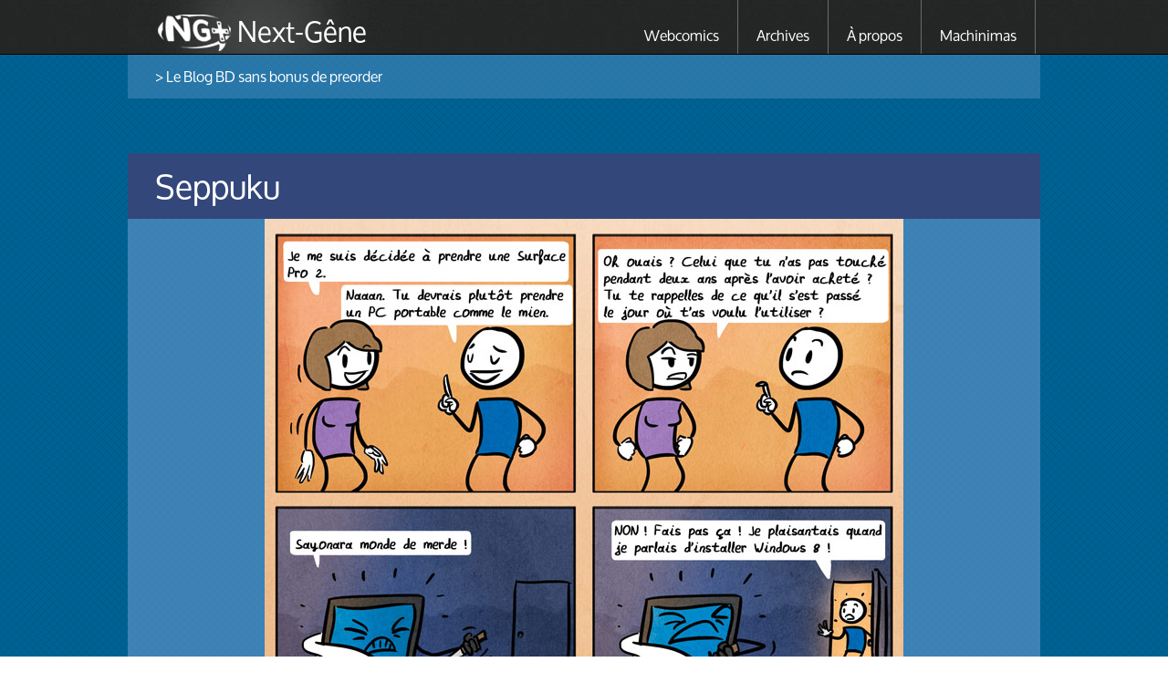

--- FILE ---
content_type: text/html; charset=UTF-8
request_url: https://next-gene.net/comics/115_Seppuku.html
body_size: 5394
content:
<!DOCTYPE html>
<html dir="ltr" lang="fr-FR">
<head>
	<meta charset="UTF-8">

	<title>Next-Gêne &#124;&#124; Seppuku</title>

    <!--meta name="robots" content="index, follow">-->
    <meta name="rating" content="General">

	<meta name="author" content="Next-Gêne.net">
	<base href="https://next-gene.net/" >
    <link rel="shortcut icon" href="favicon.ico" >
	<meta name="description" content="Les histoires gênantes de l'industrie du jeu vidéo en blog BD. Tout ce que vous auriez préféré ignorer sur le jeu vidéo raconté dans le webcomics Next-Gêne, deux fois par semaine.">
	<meta property="og:title" content="Seppuku" />
	<meta property="og:type" content="article" />
	<meta property="og:url" content="http://next-gene.net/comics/115_Seppuku.html" />
	<meta property="og:image" content="http://next-gene.net/media/comics/116.jpg" />
	<meta property="article:author" content="TGO GMBH" />
	<meta property="article:tag" content="Surface Pro 2" />

	<link rel="stylesheet" href="style/base.css" type="text/css" media="screen" />
	<link rel="alternate" type="application/rss+xml" title="Next-Gêne" href="https://next-gene.net/rss.xml">
	<meta name="viewport" content="user-scalable=no, initial-scale = 1, minimum-scale = 1, maximum-scale = 1, width=device-width">

	<!--[if lte IE 8]>
	<style type="text/css">
		html {background:url('media/html-bg.gif');}
		body {background:url('media/header-bg.jpg') repeat-x;}

		#top nav {width:550px;}

		.tagline, .comics, .search-form {
	      background:transparent;
	      filter:progid:DXImageTransform.Microsoft.gradient(startColorstr=#806699cc,endColorstr=#806699cc);
	      zoom: 1;
	    }

	    .comics footer nav span,
		.blog-nav-wrap nav span,
		.archives-nav span {
	      background:transparent;
	      filter:progid:DXImageTransform.Microsoft.gradient(startColorstr=#8033477a,endColorstr=#8033477a);
	      zoom: 1;
	    }

	    .comment-form .bbcode, .edit-form .bbcode {
	  	 	background:#dedede;
	  	 	margin:48px 0;
	  	 	padding:0; !important
	    }

	</style>
	<![endif]-->

	<!-- HTML5 pour les anciens IE -->

	<!--[if lt IE 9]><script src="http://html5shim.googlecode.com/svn/trunk/html5.js"></script><![endif]-->
  </head>
  <body onkeyup='touchesSpeciales(event);'>

		<div id="page">

		  	<header id="top">
		  		<a href="/" class="logo">Next-Gêne</a>

			  	<nav>			  		<ul>
			  			<li><a href="comics/">Webcomics</a></li>
			  			<li><a href="archives/">Archives</a></li>
			  			<li><a href="a-propos/">À propos</a></li>
			  			<li><a href="http://tgo-gmbh.net/">Machinimas</a></li>
			  		</ul>
			  	</nav>

			 </header>

			<div class="tagline">&gt; Le Blog BD sans bonus de preorder</div>


<section class="comics" itemscope itemtype="http://schema.org/CreativeWork">
	<a href="comics/115_Seppuku.html"><h1 itemprop="name">Seppuku</h1></a>
	<figure>
		<a href="comics/116_Blockbuster-sans-coeur.html">
			<img src="media/comics/116.jpg" alt="Seppuku" itemprop="image">
		</a>
	</figure>
	<footer>
				<p>
			<a href="http://twitter.com/share?url=http://next-gene.net/comics/115_Seppuku.html&amp;text=Seppuku&amp;via=Gomo4" data-url="http://next-gene.net/comics/115_Seppuku.html" data-count="none" data-lang="fr" class="tw popup"></a> 
			<a class="fb" title="Share this article/post/whatever on Facebook" href="http://www.facebook.com/sharer/sharer.php?s=100&amp;p%5Btitle%5D=Next-Gêne%20:%20Seppuku&amp;p%5Burl%5D=http%3A%2F%2Fnext-gene.net/comics/115_Seppuku.html&amp;p%5Bimages%5D%5B0%5D=http://next-gene.net/media/comics/116.jpg"></a>
		</p>
		<nav class="comics-nav">
			
							<a href="comics/1_Achievements-Effect.html">&lt;&lt;</a>  <a href="comics/114_Message-a-caractere-informatif.html">&lt;</a>
						
			<a href="comics/128_New-Deal.html">?</a>
			
							<a href="comics/116_Blockbuster-sans-coeur.html">&gt;</a> <a href="comics/305_Press-X-to-hype-MODIF.html">&gt;&gt;</a>
						
		</nav>
	</footer>
</section>
<div class="entries-wrap"><article class="entry" itemscope itemtype="http://schema.org/CreativeWork">
	<header>
		<figure><a href="http://twitter.com/Pierre_TGO"><img src="media/avatars/8-1.jpg" alt="Pierre"></a></figure>
		<div>
			<time datetime="2014-09-23" itemprop="datePublished">23 septembre 2014</time>
			<a href="http://twitter.com/Pierre_TGO" itemprop="author">Pierre</a>
		</div>
		<div>
			<a href="comics/115_Seppuku.html#comments">1 commentaire</a>
		</div>
	</header>
	
	<div class="entry-content text" itemprop="articleBody">
		Je ne crois pas en Dieu, je ne crois pas aux miracles, je ne crois pas à la résurrection.<br />
Non je ne crois pas que le jeu PC soit mort, ni qu&rsquo;il soit revenu de l&rsquo;au-delà.<br />
<br />
Ce qui est mort c&rsquo;est une certaine vision du jeu vidéo qui était très chère aux éditeurs de AAA. Les blockbusters aux budgets faramineux, imposés par millions tous les noëls.<br />
Les Call of Duty, les Bioshock, les Destiny du monde.<br />
<br />
Ces jeux là tiennent plus du film que d&rsquo;autre chose. Pas moyen de mettre les mains dans le cambouis, pas moyen de bidouiller quoi que ce soit ou sortir des rails de l&rsquo;expérience prévue par l&rsquo;équipe. <br />
Ces jeux, je les appelle les Space Mountain, ce ne sont pas juste des montagnes russes, ce sont des montagnes russes avec un décorum, une file d&rsquo;attente et une sortie aussi intéressantes que le ride, un effet d&rsquo;annonce le tout caché sous un chapiteau hénaurme. <br />
<br />
Ce type de jeux n&rsquo;a pas pu s&rsquo;épanouir sur PC dans les mêmes proportions que sur consoles, pour la simple raison que les consoles sont faites pour les Space Mountain du monde, telles des Marne-la-Vallée de l'électronique elles se mettent à genoux pour accueillir ces monstres à grand coups d&rsquo;architectures fermées facilement optimisables, de plateformes de distributions prioritaires et de panneaux publicitaires en home page.<br />
<br />
À l&rsquo;heure où nos téléphones et montres sont plus puissants que nos ordinateurs d&rsquo;il y a 10 ans, nous sommes devenus des joueurs PC non pas parce que le jeu PC est revenu d&rsquo;entre les morts, mais parce que de nouveaux types de jeux PC ont émergé : les jeux par service, les free-to-play, les jeux indépendants, les jeux crowd-fundés, les jeux communautaires...<br />
Ces jeux sont mes fêtes foraines. Ils n&rsquo;ont pas besoin d&rsquo;autant de place qu&rsquo;un Space Mountain, ils ne gagnent pas le cœur des gens par leur exubérance et leurs shiny metal ass. Ils gagnent grâce au choix qu&rsquo;ils offrent, à la diversité. C&rsquo;est le stand de la femme à barbe, c&rsquo;est le chamboule-tout, c&rsquo;est la barbe à papa. L&rsquo;expérience est parfois brute, parfois décevante, mais à zéro, cinq, dix ou vingt euros, peut-on vraiment se tromper ?<br />
<br />
Et ces jeux qui ont pris la route alternative de la technologie en tant que support et non en tant que fin, peuvent se décliner partout. Nos laptops ont repris une seconde vie de <strong>gaming</strong>, nos ordis de bureaux peuvent de nouveau lancer de super jeux. Il ne viendrait à l&rsquo;esprit de personne d&rsquo;aller jeter un œil aux configurations recommandées. Le jeu PC reprend une nouvelle vie, parce que les nouveaux jeux PC ne sont pas aussi contraignants qu&rsquo;avant.<br />
<br />
De fait le PC peut de nouveau chercher sa couronne auprès des nouveaux centres du jeu : Tablettes, smartphones, consoles android. Microsoft a tout intérêt à attaquer sur tous les fronts en promettant <a href="http://www.theverge.com/2014/8/18/6033683/hp-stream-14-leak-chromebook-killer">des PC à moins de 200$</a> et en réalisant lui-même <a href="http://www.microsoftstore.com/store/msfr/fr_FR/pdp/productID.300215500">son idéal du PC du future à 2000€</a>. Un simple coup d&rsquo;œil à Amazon confirme qu&rsquo;occuper le terrain ne sera pas forcément aussi simple que prévu : <a href="http://www.amazon.com/gp/top-rated/electronics/565108/ref=zg_bs_tab_t_tr">parmi les portables les mieux notés</a>, le premier PC équipé de Windows est 27ème derrière un florilège de Macbooks et Chromebooks.<br />
<br />
Quand on sait que les premiers s&rsquo;ouvrent à <a href="http://store.steampowered.com/search/?term=&amp;sort_by=_ASC&amp;os=mac&amp;page=1">de plus en plus de jeux</a> et que les seconds s'apprêtent à <a href="http://www.theverge.com/2014/9/11/6135273/chrome-os-begins-running-android-apps-vine-evernote-duolingo">faire déferler les applications android</a>, il est peut-être plus que temps pour Microsoft de revenir dans la partie s&rsquo;il compte vendre du jeu PC, qu'il s'agisse <a href="http://next-gene.net/comics/102_Halouroboros.html">du Space Mountain</a> ou de <a href="http://next-gene.net/comics/114_Message-a-caractere-informatif.html">la Femme à barbe</a>.	
	</div>
	</article>

<div class="blog-nav-wrap">
	<nav>
					<a href="comics/1_Achievements-Effect.html">&lt;&lt;</a>  <a href="comics/114_Message-a-caractere-informatif.html">&lt;</a>
					<div><a href="comics/116_Blockbuster-sans-coeur.html">&gt;</a> <a href="comics/305_Press-X-to-hype-MODIF.html">&gt;&gt;</a></div>
			</nav>
</div></div><!-- .entries-warp -->
<div class="comments-wrap"><section id="comments" class="text">
	<h2>Commentaires</h2>
	<ul>
				<li id="1">
			<header>
				WarGun | <a href="comics/115_Seppuku.html#1"><time datetime="2014-09-24 21:28">24 septembre 2014 21:28</time></a>			</header>
			<div>
				J'aime beaucoup ta métaphore du parc d'attractions, c'est plutôt bien pensé!<br />
Et quand tu parles de jeux consoles sur rails, où il est prévu de ne pas sortir de ce que les développeurs ont voulu, je pense qu'il serait intéressant de noter que sur PC (même si je suis joueur console), l'avalanche de mods permet au contraire de sortir de ces &quot;rails&quot; et de donner une nouvelle dimension au jeu. On peut prendre les Elder Scrolls comme exemple, mais je pense qu'il doit y en avoir pas mal d'autres.			</div>
		</li>
			</ul>
</section>
<aside>
	<h2>Ajouter un commentaire</h2>
	<form method="post" action="commentaire/" class="comment-form text">
		<div>
			<div class="label-wrap">
				<label for="author">
					Nom :
					<input name="author" id="author" value="">
				</label>

				<label for="email">
					E-mail :
					<input name="email" id="email" type="email" value="">
				</label>

				<label for="website">
					Site Internet (facultatif) :
					<input name="website" id="website" type="url" value="http://" placeholder="http://">
				</label>

				<label for="content" class="content">
					<textarea name="content" id="content"></textarea>
				</label>

				<label for="antibot" class="antibot">
					<div class="g-recaptcha" data-sitekey="6Ldg9z8UAAAAAFq7XoFhhN3tVpMLgyIbnYaYxK2Q"></div>
				</label>

			</div>

			<aside class="bbcode">
				<header>BBcode :</header>
				<ul>
					<li>[b]gras[/b] : <span class="bold">gras</span></li>
					<li>[i]italique[/i] : <span class="italic">italique</span></li>
					<li>[s]barré[/s] : <del>barré</del></li>
					<li>[u]souligné[/u] : <span class="under">souligné</span></li>
					<li>[url=http://...]nom du lien[/url] : <a href="" rel="nofollow">nom du lien</a></li>
		        </ul>
			</aside>
		</div>

		<input name="mail" type="email" value="" class="mail">

		<input type="hidden" name="id_comics" value="115">
		<button type="submit">Ajouter ce commentaire</button>
	</form>
</aside>
</div> <!-- .comments-wrap -->

	</div> <!-- #page -->

	<div id="footer-wrap">
	  	<footer id="bottom">
	  		<nav>
	  			<ul>
	  				<li><a href="comics/">Webcomics</a></li>
	  				<li><a href="archives/">Archives</a></li>
	  				<li><a href="a-propos/">À propos</a></li>
	  				<li><a href="http://tgo-gmbh.net">Machinimas</a></li>
	  			</ul>
	  		</nav>
	  		<ul>
  				<li><a href="http://www.facebook.com/nextgenecomic">Notre page Facebook</a></li>
  				<li><a href="http://twitter.com/Gomo4">Twitter de Gomo</a></li>
  				<li><a href="http://twitter.com/Pierre_TGO">Twitter de BH</a></li>
  				<li><a href="https://next-gene.net/rss.xml">Notre flux RSS</a></li>
  				<li><a href="a-propos/#liens">Nos partenaires</a></li>
  			</ul>

	  		<div>
	  			<a href="a-propos/">TGO GMBH</a> - MMXXVI	  		</div>
	  	</footer>
  	</div>
  	<div class="loader"></div>
  	<script src="style/js/shortkeys.js" type="text/javascript"></script>
		<script src="https://www.google.com/recaptcha/api.js"></script>
  	<script src="style/js/jquery.js" type="text/javascript"></script>
  	<script src="style/js/jquery-backgroundfader.js" type="text/javascript"></script>  	<script src="style/js/comics.js" type="text/javascript"></script>
	<script type="text/javascript">
		$(window).load(function() {
			$(".loader").fadeOut("1000");
		})

		function submit() {
			$(".loader").fadeIn("500");
		}
	</script>

  	<!--<script type="text/javascript">
	  (function(i,s,o,g,r,a,m){i['GoogleAnalyticsObject']=r;i[r]=i[r]||function(){
	  (i[r].q=i[r].q||[]).push(arguments)},i[r].l=1*new Date();a=s.createElement(o),
	  m=s.getElementsByTagName(o)[0];a.async=1;a.src=g;m.parentNode.insertBefore(a,m)
	  })(window,document,'script','//www.google-analytics.com/analytics.js','ga');

	  ga('create', 'UA-41510765-1', 'next-gene.net');
	  ga('send', 'pageview');

    </script>-->

  </body>
 </html>


--- FILE ---
content_type: text/html; charset=utf-8
request_url: https://www.google.com/recaptcha/api2/anchor?ar=1&k=6Ldg9z8UAAAAAFq7XoFhhN3tVpMLgyIbnYaYxK2Q&co=aHR0cHM6Ly9uZXh0LWdlbmUubmV0OjQ0Mw..&hl=en&v=PoyoqOPhxBO7pBk68S4YbpHZ&size=normal&anchor-ms=20000&execute-ms=30000&cb=8eyjb5jtqwol
body_size: 49478
content:
<!DOCTYPE HTML><html dir="ltr" lang="en"><head><meta http-equiv="Content-Type" content="text/html; charset=UTF-8">
<meta http-equiv="X-UA-Compatible" content="IE=edge">
<title>reCAPTCHA</title>
<style type="text/css">
/* cyrillic-ext */
@font-face {
  font-family: 'Roboto';
  font-style: normal;
  font-weight: 400;
  font-stretch: 100%;
  src: url(//fonts.gstatic.com/s/roboto/v48/KFO7CnqEu92Fr1ME7kSn66aGLdTylUAMa3GUBHMdazTgWw.woff2) format('woff2');
  unicode-range: U+0460-052F, U+1C80-1C8A, U+20B4, U+2DE0-2DFF, U+A640-A69F, U+FE2E-FE2F;
}
/* cyrillic */
@font-face {
  font-family: 'Roboto';
  font-style: normal;
  font-weight: 400;
  font-stretch: 100%;
  src: url(//fonts.gstatic.com/s/roboto/v48/KFO7CnqEu92Fr1ME7kSn66aGLdTylUAMa3iUBHMdazTgWw.woff2) format('woff2');
  unicode-range: U+0301, U+0400-045F, U+0490-0491, U+04B0-04B1, U+2116;
}
/* greek-ext */
@font-face {
  font-family: 'Roboto';
  font-style: normal;
  font-weight: 400;
  font-stretch: 100%;
  src: url(//fonts.gstatic.com/s/roboto/v48/KFO7CnqEu92Fr1ME7kSn66aGLdTylUAMa3CUBHMdazTgWw.woff2) format('woff2');
  unicode-range: U+1F00-1FFF;
}
/* greek */
@font-face {
  font-family: 'Roboto';
  font-style: normal;
  font-weight: 400;
  font-stretch: 100%;
  src: url(//fonts.gstatic.com/s/roboto/v48/KFO7CnqEu92Fr1ME7kSn66aGLdTylUAMa3-UBHMdazTgWw.woff2) format('woff2');
  unicode-range: U+0370-0377, U+037A-037F, U+0384-038A, U+038C, U+038E-03A1, U+03A3-03FF;
}
/* math */
@font-face {
  font-family: 'Roboto';
  font-style: normal;
  font-weight: 400;
  font-stretch: 100%;
  src: url(//fonts.gstatic.com/s/roboto/v48/KFO7CnqEu92Fr1ME7kSn66aGLdTylUAMawCUBHMdazTgWw.woff2) format('woff2');
  unicode-range: U+0302-0303, U+0305, U+0307-0308, U+0310, U+0312, U+0315, U+031A, U+0326-0327, U+032C, U+032F-0330, U+0332-0333, U+0338, U+033A, U+0346, U+034D, U+0391-03A1, U+03A3-03A9, U+03B1-03C9, U+03D1, U+03D5-03D6, U+03F0-03F1, U+03F4-03F5, U+2016-2017, U+2034-2038, U+203C, U+2040, U+2043, U+2047, U+2050, U+2057, U+205F, U+2070-2071, U+2074-208E, U+2090-209C, U+20D0-20DC, U+20E1, U+20E5-20EF, U+2100-2112, U+2114-2115, U+2117-2121, U+2123-214F, U+2190, U+2192, U+2194-21AE, U+21B0-21E5, U+21F1-21F2, U+21F4-2211, U+2213-2214, U+2216-22FF, U+2308-230B, U+2310, U+2319, U+231C-2321, U+2336-237A, U+237C, U+2395, U+239B-23B7, U+23D0, U+23DC-23E1, U+2474-2475, U+25AF, U+25B3, U+25B7, U+25BD, U+25C1, U+25CA, U+25CC, U+25FB, U+266D-266F, U+27C0-27FF, U+2900-2AFF, U+2B0E-2B11, U+2B30-2B4C, U+2BFE, U+3030, U+FF5B, U+FF5D, U+1D400-1D7FF, U+1EE00-1EEFF;
}
/* symbols */
@font-face {
  font-family: 'Roboto';
  font-style: normal;
  font-weight: 400;
  font-stretch: 100%;
  src: url(//fonts.gstatic.com/s/roboto/v48/KFO7CnqEu92Fr1ME7kSn66aGLdTylUAMaxKUBHMdazTgWw.woff2) format('woff2');
  unicode-range: U+0001-000C, U+000E-001F, U+007F-009F, U+20DD-20E0, U+20E2-20E4, U+2150-218F, U+2190, U+2192, U+2194-2199, U+21AF, U+21E6-21F0, U+21F3, U+2218-2219, U+2299, U+22C4-22C6, U+2300-243F, U+2440-244A, U+2460-24FF, U+25A0-27BF, U+2800-28FF, U+2921-2922, U+2981, U+29BF, U+29EB, U+2B00-2BFF, U+4DC0-4DFF, U+FFF9-FFFB, U+10140-1018E, U+10190-1019C, U+101A0, U+101D0-101FD, U+102E0-102FB, U+10E60-10E7E, U+1D2C0-1D2D3, U+1D2E0-1D37F, U+1F000-1F0FF, U+1F100-1F1AD, U+1F1E6-1F1FF, U+1F30D-1F30F, U+1F315, U+1F31C, U+1F31E, U+1F320-1F32C, U+1F336, U+1F378, U+1F37D, U+1F382, U+1F393-1F39F, U+1F3A7-1F3A8, U+1F3AC-1F3AF, U+1F3C2, U+1F3C4-1F3C6, U+1F3CA-1F3CE, U+1F3D4-1F3E0, U+1F3ED, U+1F3F1-1F3F3, U+1F3F5-1F3F7, U+1F408, U+1F415, U+1F41F, U+1F426, U+1F43F, U+1F441-1F442, U+1F444, U+1F446-1F449, U+1F44C-1F44E, U+1F453, U+1F46A, U+1F47D, U+1F4A3, U+1F4B0, U+1F4B3, U+1F4B9, U+1F4BB, U+1F4BF, U+1F4C8-1F4CB, U+1F4D6, U+1F4DA, U+1F4DF, U+1F4E3-1F4E6, U+1F4EA-1F4ED, U+1F4F7, U+1F4F9-1F4FB, U+1F4FD-1F4FE, U+1F503, U+1F507-1F50B, U+1F50D, U+1F512-1F513, U+1F53E-1F54A, U+1F54F-1F5FA, U+1F610, U+1F650-1F67F, U+1F687, U+1F68D, U+1F691, U+1F694, U+1F698, U+1F6AD, U+1F6B2, U+1F6B9-1F6BA, U+1F6BC, U+1F6C6-1F6CF, U+1F6D3-1F6D7, U+1F6E0-1F6EA, U+1F6F0-1F6F3, U+1F6F7-1F6FC, U+1F700-1F7FF, U+1F800-1F80B, U+1F810-1F847, U+1F850-1F859, U+1F860-1F887, U+1F890-1F8AD, U+1F8B0-1F8BB, U+1F8C0-1F8C1, U+1F900-1F90B, U+1F93B, U+1F946, U+1F984, U+1F996, U+1F9E9, U+1FA00-1FA6F, U+1FA70-1FA7C, U+1FA80-1FA89, U+1FA8F-1FAC6, U+1FACE-1FADC, U+1FADF-1FAE9, U+1FAF0-1FAF8, U+1FB00-1FBFF;
}
/* vietnamese */
@font-face {
  font-family: 'Roboto';
  font-style: normal;
  font-weight: 400;
  font-stretch: 100%;
  src: url(//fonts.gstatic.com/s/roboto/v48/KFO7CnqEu92Fr1ME7kSn66aGLdTylUAMa3OUBHMdazTgWw.woff2) format('woff2');
  unicode-range: U+0102-0103, U+0110-0111, U+0128-0129, U+0168-0169, U+01A0-01A1, U+01AF-01B0, U+0300-0301, U+0303-0304, U+0308-0309, U+0323, U+0329, U+1EA0-1EF9, U+20AB;
}
/* latin-ext */
@font-face {
  font-family: 'Roboto';
  font-style: normal;
  font-weight: 400;
  font-stretch: 100%;
  src: url(//fonts.gstatic.com/s/roboto/v48/KFO7CnqEu92Fr1ME7kSn66aGLdTylUAMa3KUBHMdazTgWw.woff2) format('woff2');
  unicode-range: U+0100-02BA, U+02BD-02C5, U+02C7-02CC, U+02CE-02D7, U+02DD-02FF, U+0304, U+0308, U+0329, U+1D00-1DBF, U+1E00-1E9F, U+1EF2-1EFF, U+2020, U+20A0-20AB, U+20AD-20C0, U+2113, U+2C60-2C7F, U+A720-A7FF;
}
/* latin */
@font-face {
  font-family: 'Roboto';
  font-style: normal;
  font-weight: 400;
  font-stretch: 100%;
  src: url(//fonts.gstatic.com/s/roboto/v48/KFO7CnqEu92Fr1ME7kSn66aGLdTylUAMa3yUBHMdazQ.woff2) format('woff2');
  unicode-range: U+0000-00FF, U+0131, U+0152-0153, U+02BB-02BC, U+02C6, U+02DA, U+02DC, U+0304, U+0308, U+0329, U+2000-206F, U+20AC, U+2122, U+2191, U+2193, U+2212, U+2215, U+FEFF, U+FFFD;
}
/* cyrillic-ext */
@font-face {
  font-family: 'Roboto';
  font-style: normal;
  font-weight: 500;
  font-stretch: 100%;
  src: url(//fonts.gstatic.com/s/roboto/v48/KFO7CnqEu92Fr1ME7kSn66aGLdTylUAMa3GUBHMdazTgWw.woff2) format('woff2');
  unicode-range: U+0460-052F, U+1C80-1C8A, U+20B4, U+2DE0-2DFF, U+A640-A69F, U+FE2E-FE2F;
}
/* cyrillic */
@font-face {
  font-family: 'Roboto';
  font-style: normal;
  font-weight: 500;
  font-stretch: 100%;
  src: url(//fonts.gstatic.com/s/roboto/v48/KFO7CnqEu92Fr1ME7kSn66aGLdTylUAMa3iUBHMdazTgWw.woff2) format('woff2');
  unicode-range: U+0301, U+0400-045F, U+0490-0491, U+04B0-04B1, U+2116;
}
/* greek-ext */
@font-face {
  font-family: 'Roboto';
  font-style: normal;
  font-weight: 500;
  font-stretch: 100%;
  src: url(//fonts.gstatic.com/s/roboto/v48/KFO7CnqEu92Fr1ME7kSn66aGLdTylUAMa3CUBHMdazTgWw.woff2) format('woff2');
  unicode-range: U+1F00-1FFF;
}
/* greek */
@font-face {
  font-family: 'Roboto';
  font-style: normal;
  font-weight: 500;
  font-stretch: 100%;
  src: url(//fonts.gstatic.com/s/roboto/v48/KFO7CnqEu92Fr1ME7kSn66aGLdTylUAMa3-UBHMdazTgWw.woff2) format('woff2');
  unicode-range: U+0370-0377, U+037A-037F, U+0384-038A, U+038C, U+038E-03A1, U+03A3-03FF;
}
/* math */
@font-face {
  font-family: 'Roboto';
  font-style: normal;
  font-weight: 500;
  font-stretch: 100%;
  src: url(//fonts.gstatic.com/s/roboto/v48/KFO7CnqEu92Fr1ME7kSn66aGLdTylUAMawCUBHMdazTgWw.woff2) format('woff2');
  unicode-range: U+0302-0303, U+0305, U+0307-0308, U+0310, U+0312, U+0315, U+031A, U+0326-0327, U+032C, U+032F-0330, U+0332-0333, U+0338, U+033A, U+0346, U+034D, U+0391-03A1, U+03A3-03A9, U+03B1-03C9, U+03D1, U+03D5-03D6, U+03F0-03F1, U+03F4-03F5, U+2016-2017, U+2034-2038, U+203C, U+2040, U+2043, U+2047, U+2050, U+2057, U+205F, U+2070-2071, U+2074-208E, U+2090-209C, U+20D0-20DC, U+20E1, U+20E5-20EF, U+2100-2112, U+2114-2115, U+2117-2121, U+2123-214F, U+2190, U+2192, U+2194-21AE, U+21B0-21E5, U+21F1-21F2, U+21F4-2211, U+2213-2214, U+2216-22FF, U+2308-230B, U+2310, U+2319, U+231C-2321, U+2336-237A, U+237C, U+2395, U+239B-23B7, U+23D0, U+23DC-23E1, U+2474-2475, U+25AF, U+25B3, U+25B7, U+25BD, U+25C1, U+25CA, U+25CC, U+25FB, U+266D-266F, U+27C0-27FF, U+2900-2AFF, U+2B0E-2B11, U+2B30-2B4C, U+2BFE, U+3030, U+FF5B, U+FF5D, U+1D400-1D7FF, U+1EE00-1EEFF;
}
/* symbols */
@font-face {
  font-family: 'Roboto';
  font-style: normal;
  font-weight: 500;
  font-stretch: 100%;
  src: url(//fonts.gstatic.com/s/roboto/v48/KFO7CnqEu92Fr1ME7kSn66aGLdTylUAMaxKUBHMdazTgWw.woff2) format('woff2');
  unicode-range: U+0001-000C, U+000E-001F, U+007F-009F, U+20DD-20E0, U+20E2-20E4, U+2150-218F, U+2190, U+2192, U+2194-2199, U+21AF, U+21E6-21F0, U+21F3, U+2218-2219, U+2299, U+22C4-22C6, U+2300-243F, U+2440-244A, U+2460-24FF, U+25A0-27BF, U+2800-28FF, U+2921-2922, U+2981, U+29BF, U+29EB, U+2B00-2BFF, U+4DC0-4DFF, U+FFF9-FFFB, U+10140-1018E, U+10190-1019C, U+101A0, U+101D0-101FD, U+102E0-102FB, U+10E60-10E7E, U+1D2C0-1D2D3, U+1D2E0-1D37F, U+1F000-1F0FF, U+1F100-1F1AD, U+1F1E6-1F1FF, U+1F30D-1F30F, U+1F315, U+1F31C, U+1F31E, U+1F320-1F32C, U+1F336, U+1F378, U+1F37D, U+1F382, U+1F393-1F39F, U+1F3A7-1F3A8, U+1F3AC-1F3AF, U+1F3C2, U+1F3C4-1F3C6, U+1F3CA-1F3CE, U+1F3D4-1F3E0, U+1F3ED, U+1F3F1-1F3F3, U+1F3F5-1F3F7, U+1F408, U+1F415, U+1F41F, U+1F426, U+1F43F, U+1F441-1F442, U+1F444, U+1F446-1F449, U+1F44C-1F44E, U+1F453, U+1F46A, U+1F47D, U+1F4A3, U+1F4B0, U+1F4B3, U+1F4B9, U+1F4BB, U+1F4BF, U+1F4C8-1F4CB, U+1F4D6, U+1F4DA, U+1F4DF, U+1F4E3-1F4E6, U+1F4EA-1F4ED, U+1F4F7, U+1F4F9-1F4FB, U+1F4FD-1F4FE, U+1F503, U+1F507-1F50B, U+1F50D, U+1F512-1F513, U+1F53E-1F54A, U+1F54F-1F5FA, U+1F610, U+1F650-1F67F, U+1F687, U+1F68D, U+1F691, U+1F694, U+1F698, U+1F6AD, U+1F6B2, U+1F6B9-1F6BA, U+1F6BC, U+1F6C6-1F6CF, U+1F6D3-1F6D7, U+1F6E0-1F6EA, U+1F6F0-1F6F3, U+1F6F7-1F6FC, U+1F700-1F7FF, U+1F800-1F80B, U+1F810-1F847, U+1F850-1F859, U+1F860-1F887, U+1F890-1F8AD, U+1F8B0-1F8BB, U+1F8C0-1F8C1, U+1F900-1F90B, U+1F93B, U+1F946, U+1F984, U+1F996, U+1F9E9, U+1FA00-1FA6F, U+1FA70-1FA7C, U+1FA80-1FA89, U+1FA8F-1FAC6, U+1FACE-1FADC, U+1FADF-1FAE9, U+1FAF0-1FAF8, U+1FB00-1FBFF;
}
/* vietnamese */
@font-face {
  font-family: 'Roboto';
  font-style: normal;
  font-weight: 500;
  font-stretch: 100%;
  src: url(//fonts.gstatic.com/s/roboto/v48/KFO7CnqEu92Fr1ME7kSn66aGLdTylUAMa3OUBHMdazTgWw.woff2) format('woff2');
  unicode-range: U+0102-0103, U+0110-0111, U+0128-0129, U+0168-0169, U+01A0-01A1, U+01AF-01B0, U+0300-0301, U+0303-0304, U+0308-0309, U+0323, U+0329, U+1EA0-1EF9, U+20AB;
}
/* latin-ext */
@font-face {
  font-family: 'Roboto';
  font-style: normal;
  font-weight: 500;
  font-stretch: 100%;
  src: url(//fonts.gstatic.com/s/roboto/v48/KFO7CnqEu92Fr1ME7kSn66aGLdTylUAMa3KUBHMdazTgWw.woff2) format('woff2');
  unicode-range: U+0100-02BA, U+02BD-02C5, U+02C7-02CC, U+02CE-02D7, U+02DD-02FF, U+0304, U+0308, U+0329, U+1D00-1DBF, U+1E00-1E9F, U+1EF2-1EFF, U+2020, U+20A0-20AB, U+20AD-20C0, U+2113, U+2C60-2C7F, U+A720-A7FF;
}
/* latin */
@font-face {
  font-family: 'Roboto';
  font-style: normal;
  font-weight: 500;
  font-stretch: 100%;
  src: url(//fonts.gstatic.com/s/roboto/v48/KFO7CnqEu92Fr1ME7kSn66aGLdTylUAMa3yUBHMdazQ.woff2) format('woff2');
  unicode-range: U+0000-00FF, U+0131, U+0152-0153, U+02BB-02BC, U+02C6, U+02DA, U+02DC, U+0304, U+0308, U+0329, U+2000-206F, U+20AC, U+2122, U+2191, U+2193, U+2212, U+2215, U+FEFF, U+FFFD;
}
/* cyrillic-ext */
@font-face {
  font-family: 'Roboto';
  font-style: normal;
  font-weight: 900;
  font-stretch: 100%;
  src: url(//fonts.gstatic.com/s/roboto/v48/KFO7CnqEu92Fr1ME7kSn66aGLdTylUAMa3GUBHMdazTgWw.woff2) format('woff2');
  unicode-range: U+0460-052F, U+1C80-1C8A, U+20B4, U+2DE0-2DFF, U+A640-A69F, U+FE2E-FE2F;
}
/* cyrillic */
@font-face {
  font-family: 'Roboto';
  font-style: normal;
  font-weight: 900;
  font-stretch: 100%;
  src: url(//fonts.gstatic.com/s/roboto/v48/KFO7CnqEu92Fr1ME7kSn66aGLdTylUAMa3iUBHMdazTgWw.woff2) format('woff2');
  unicode-range: U+0301, U+0400-045F, U+0490-0491, U+04B0-04B1, U+2116;
}
/* greek-ext */
@font-face {
  font-family: 'Roboto';
  font-style: normal;
  font-weight: 900;
  font-stretch: 100%;
  src: url(//fonts.gstatic.com/s/roboto/v48/KFO7CnqEu92Fr1ME7kSn66aGLdTylUAMa3CUBHMdazTgWw.woff2) format('woff2');
  unicode-range: U+1F00-1FFF;
}
/* greek */
@font-face {
  font-family: 'Roboto';
  font-style: normal;
  font-weight: 900;
  font-stretch: 100%;
  src: url(//fonts.gstatic.com/s/roboto/v48/KFO7CnqEu92Fr1ME7kSn66aGLdTylUAMa3-UBHMdazTgWw.woff2) format('woff2');
  unicode-range: U+0370-0377, U+037A-037F, U+0384-038A, U+038C, U+038E-03A1, U+03A3-03FF;
}
/* math */
@font-face {
  font-family: 'Roboto';
  font-style: normal;
  font-weight: 900;
  font-stretch: 100%;
  src: url(//fonts.gstatic.com/s/roboto/v48/KFO7CnqEu92Fr1ME7kSn66aGLdTylUAMawCUBHMdazTgWw.woff2) format('woff2');
  unicode-range: U+0302-0303, U+0305, U+0307-0308, U+0310, U+0312, U+0315, U+031A, U+0326-0327, U+032C, U+032F-0330, U+0332-0333, U+0338, U+033A, U+0346, U+034D, U+0391-03A1, U+03A3-03A9, U+03B1-03C9, U+03D1, U+03D5-03D6, U+03F0-03F1, U+03F4-03F5, U+2016-2017, U+2034-2038, U+203C, U+2040, U+2043, U+2047, U+2050, U+2057, U+205F, U+2070-2071, U+2074-208E, U+2090-209C, U+20D0-20DC, U+20E1, U+20E5-20EF, U+2100-2112, U+2114-2115, U+2117-2121, U+2123-214F, U+2190, U+2192, U+2194-21AE, U+21B0-21E5, U+21F1-21F2, U+21F4-2211, U+2213-2214, U+2216-22FF, U+2308-230B, U+2310, U+2319, U+231C-2321, U+2336-237A, U+237C, U+2395, U+239B-23B7, U+23D0, U+23DC-23E1, U+2474-2475, U+25AF, U+25B3, U+25B7, U+25BD, U+25C1, U+25CA, U+25CC, U+25FB, U+266D-266F, U+27C0-27FF, U+2900-2AFF, U+2B0E-2B11, U+2B30-2B4C, U+2BFE, U+3030, U+FF5B, U+FF5D, U+1D400-1D7FF, U+1EE00-1EEFF;
}
/* symbols */
@font-face {
  font-family: 'Roboto';
  font-style: normal;
  font-weight: 900;
  font-stretch: 100%;
  src: url(//fonts.gstatic.com/s/roboto/v48/KFO7CnqEu92Fr1ME7kSn66aGLdTylUAMaxKUBHMdazTgWw.woff2) format('woff2');
  unicode-range: U+0001-000C, U+000E-001F, U+007F-009F, U+20DD-20E0, U+20E2-20E4, U+2150-218F, U+2190, U+2192, U+2194-2199, U+21AF, U+21E6-21F0, U+21F3, U+2218-2219, U+2299, U+22C4-22C6, U+2300-243F, U+2440-244A, U+2460-24FF, U+25A0-27BF, U+2800-28FF, U+2921-2922, U+2981, U+29BF, U+29EB, U+2B00-2BFF, U+4DC0-4DFF, U+FFF9-FFFB, U+10140-1018E, U+10190-1019C, U+101A0, U+101D0-101FD, U+102E0-102FB, U+10E60-10E7E, U+1D2C0-1D2D3, U+1D2E0-1D37F, U+1F000-1F0FF, U+1F100-1F1AD, U+1F1E6-1F1FF, U+1F30D-1F30F, U+1F315, U+1F31C, U+1F31E, U+1F320-1F32C, U+1F336, U+1F378, U+1F37D, U+1F382, U+1F393-1F39F, U+1F3A7-1F3A8, U+1F3AC-1F3AF, U+1F3C2, U+1F3C4-1F3C6, U+1F3CA-1F3CE, U+1F3D4-1F3E0, U+1F3ED, U+1F3F1-1F3F3, U+1F3F5-1F3F7, U+1F408, U+1F415, U+1F41F, U+1F426, U+1F43F, U+1F441-1F442, U+1F444, U+1F446-1F449, U+1F44C-1F44E, U+1F453, U+1F46A, U+1F47D, U+1F4A3, U+1F4B0, U+1F4B3, U+1F4B9, U+1F4BB, U+1F4BF, U+1F4C8-1F4CB, U+1F4D6, U+1F4DA, U+1F4DF, U+1F4E3-1F4E6, U+1F4EA-1F4ED, U+1F4F7, U+1F4F9-1F4FB, U+1F4FD-1F4FE, U+1F503, U+1F507-1F50B, U+1F50D, U+1F512-1F513, U+1F53E-1F54A, U+1F54F-1F5FA, U+1F610, U+1F650-1F67F, U+1F687, U+1F68D, U+1F691, U+1F694, U+1F698, U+1F6AD, U+1F6B2, U+1F6B9-1F6BA, U+1F6BC, U+1F6C6-1F6CF, U+1F6D3-1F6D7, U+1F6E0-1F6EA, U+1F6F0-1F6F3, U+1F6F7-1F6FC, U+1F700-1F7FF, U+1F800-1F80B, U+1F810-1F847, U+1F850-1F859, U+1F860-1F887, U+1F890-1F8AD, U+1F8B0-1F8BB, U+1F8C0-1F8C1, U+1F900-1F90B, U+1F93B, U+1F946, U+1F984, U+1F996, U+1F9E9, U+1FA00-1FA6F, U+1FA70-1FA7C, U+1FA80-1FA89, U+1FA8F-1FAC6, U+1FACE-1FADC, U+1FADF-1FAE9, U+1FAF0-1FAF8, U+1FB00-1FBFF;
}
/* vietnamese */
@font-face {
  font-family: 'Roboto';
  font-style: normal;
  font-weight: 900;
  font-stretch: 100%;
  src: url(//fonts.gstatic.com/s/roboto/v48/KFO7CnqEu92Fr1ME7kSn66aGLdTylUAMa3OUBHMdazTgWw.woff2) format('woff2');
  unicode-range: U+0102-0103, U+0110-0111, U+0128-0129, U+0168-0169, U+01A0-01A1, U+01AF-01B0, U+0300-0301, U+0303-0304, U+0308-0309, U+0323, U+0329, U+1EA0-1EF9, U+20AB;
}
/* latin-ext */
@font-face {
  font-family: 'Roboto';
  font-style: normal;
  font-weight: 900;
  font-stretch: 100%;
  src: url(//fonts.gstatic.com/s/roboto/v48/KFO7CnqEu92Fr1ME7kSn66aGLdTylUAMa3KUBHMdazTgWw.woff2) format('woff2');
  unicode-range: U+0100-02BA, U+02BD-02C5, U+02C7-02CC, U+02CE-02D7, U+02DD-02FF, U+0304, U+0308, U+0329, U+1D00-1DBF, U+1E00-1E9F, U+1EF2-1EFF, U+2020, U+20A0-20AB, U+20AD-20C0, U+2113, U+2C60-2C7F, U+A720-A7FF;
}
/* latin */
@font-face {
  font-family: 'Roboto';
  font-style: normal;
  font-weight: 900;
  font-stretch: 100%;
  src: url(//fonts.gstatic.com/s/roboto/v48/KFO7CnqEu92Fr1ME7kSn66aGLdTylUAMa3yUBHMdazQ.woff2) format('woff2');
  unicode-range: U+0000-00FF, U+0131, U+0152-0153, U+02BB-02BC, U+02C6, U+02DA, U+02DC, U+0304, U+0308, U+0329, U+2000-206F, U+20AC, U+2122, U+2191, U+2193, U+2212, U+2215, U+FEFF, U+FFFD;
}

</style>
<link rel="stylesheet" type="text/css" href="https://www.gstatic.com/recaptcha/releases/PoyoqOPhxBO7pBk68S4YbpHZ/styles__ltr.css">
<script nonce="Tw7p06JpUHta_TdEl47tQA" type="text/javascript">window['__recaptcha_api'] = 'https://www.google.com/recaptcha/api2/';</script>
<script type="text/javascript" src="https://www.gstatic.com/recaptcha/releases/PoyoqOPhxBO7pBk68S4YbpHZ/recaptcha__en.js" nonce="Tw7p06JpUHta_TdEl47tQA">
      
    </script></head>
<body><div id="rc-anchor-alert" class="rc-anchor-alert"></div>
<input type="hidden" id="recaptcha-token" value="[base64]">
<script type="text/javascript" nonce="Tw7p06JpUHta_TdEl47tQA">
      recaptcha.anchor.Main.init("[\x22ainput\x22,[\x22bgdata\x22,\x22\x22,\[base64]/[base64]/[base64]/[base64]/[base64]/UltsKytdPUU6KEU8MjA0OD9SW2wrK109RT4+NnwxOTI6KChFJjY0NTEyKT09NTUyOTYmJk0rMTxjLmxlbmd0aCYmKGMuY2hhckNvZGVBdChNKzEpJjY0NTEyKT09NTYzMjA/[base64]/[base64]/[base64]/[base64]/[base64]/[base64]/[base64]\x22,\[base64]\\u003d\\u003d\x22,\[base64]/[base64]/w4t7UsOfJn/[base64]/CjMKowpIQwpTCkVvChjx4UWtMTVTDkUnDnsOER8OAw5DCosKgwrXCscO8woV7ZEwLMhIrWHc6WcOEwoHCjCXDnVsdwrl7w4bDlcKbw6AWw7DCm8KReSohw5gBVcKPQCzDicOlGMK7RAlSw7jDlDbDr8Kud1krEcO5woLDlxU0wrbDpMOxw6V8w7jCtD1/CcK9b8O9AmLDrcKsRUR/wqkGcMO4AVvDtFx0wqMzwpcnwpFWThLCrjjCtFvDtSrDpWvDgcODAB1reAgWwrvDvmo0w6DCkMOpw4QNwo3Dh8OLYEoMw4ZwwrVsfsKRKljCoF3DusKOXk9CImbDksK3djLCrns5w7s5w6o4NhE/MnTCpMKpWnnCrcK1esKPdcO1woxpacKOckgDw4HDilrDjgw8w78PRTVYw6tjwr7DmE/DmQw4FEV5w4HDu8KDw5Qxwoc2PMKkwqMvwpnCk8O2w7vDvjzDgsOIw4zCtFICDBXCrcOSw4FDbMO7w4BDw7PCsRdkw7VdQld/OMOjwp9LwoDChsKOw4puTcKlOcObe8K5Inx7w7QXw4/Cr8Orw6vCoX/CjlxoQ3Aow4rCnzUJw69uDcKbwqBJXMOIOSBaeFAgQsKgwqrCrxsVKMKuwrZjSsO0EcKAwoDDokEyw5/CgMKdwpNgw6ghRcOHwqvCslPCqMK/wqjDucOvdMKdVgPDqSXCjhbDo8K+wrXDtsOXw5ZOwogew5DCqGLCksOKwqbCvUDDrMKaLWs9wplOw5lJDMKqwpMfUMK/w4bDq3fDt1fDgwoXw7tww4/DrTHDrcKjWsO4wozCpcKuw4UbCirDjl9+w59fwp9ywq9Gw4EoBMKHEz/[base64]/[base64]/CiQ0Tw7nCunbCtsOwdcKRMWIBb8KKwrg3w5wVZsOYdsOxGwrDssKXbXgXw4PCgT0Nb8OBw6bCicKOw4bDgMKgwqlew54ewq5hw6lOw5zChFlvwqsqLQbCqcOtUcO3wpdDw57DtzhYw6hCw6LDqgDDvSHDmcKAwqhFPMODEsKLFFPDtMOJCMO0w582w47DrhR/[base64]/Du8KYw4oLdA1xwrvCscKQbH/CqcKPL8KBABzDtVEuLRjDk8OVQGVGTsKYHkvDncKHBMKDXw3DmlU4w7zDr8OeMsOLwrjDiw7Cn8KKRmXCn2Fhw5VGwqt9woN1U8OCKU0haBQnw4gMeTzDncKOYcOxwp/DpMKZwrJ6OzfDu2jDr314VDbDgcOrHsKXwoEpfsK+F8KNbcKlwrE2fxw4ZzDCnMKZw5gUwrXCs8KBwqoXwodFw4ZbIMK5w6Uue8KWw6oDK0TDnz5EARjCu3/Cjiwfw53CvDjDs8K5worCtyoWYMKKWEEGWMOAd8Ocwo7DgsObw4QGw7DClMOAcnXDsGZpwqfCmFFXccKcwp1wwpnCmwrCq2F2RBI4w77DqsOgw5dEwqgMw6/DrsKOFBDDlMK0wpQBwrMYTcOvQA/CtMKlwo/[base64]/CvcKBwrdtPsOcLAZjexUvJgfCnGPDmy7Cm3rDjGEYKsOhGMK5wozCrx/[base64]/CoHU/Y8OWw58OwqrCrsK+wrMhwoB3N0tEVMOqw78/[base64]/DjyZ9VHnCucKLw5APw78iGxAGw63DocKUUsKTbDzDvMO5w7DCncKrw6bDoMK8woHCgSbDncKZwrE7wqDCscKRIlLCi3hzWsKgwqjDs8Otw4Asw79iTMORwqNXPcOSRMOiwrvDggwXwrjDp8OxTsOdwq97H1cuw4gww6/DtsORw7jCsx7DpMOqTB3Do8OiwqnDnH0Owoxxw6ttTsKJw5xRwp/ChyRqWg1bw5LDvmDCtyEOwr43w7vDisK7K8O4wqVWw7d7UMOgw6Fkw6AXw4HDjnLCqMKPw5t8Lg1Hw79DECjDpmbCmnVaNwNjw558HWpQwqA4O8OZUcK2wrbDuEvDlMKBwqPDt8KVwqMpeD7DtWNhwq9bJsOHwoXCtlVyBmLCjMKZPMO0MVQvw4TClg/[base64]/DmEFvRgYSbip0w6F2BcO/wo1SwqLDk3oHAVjCjEkAw6Mvw45vw6nDmy/Dmi8Zw6/CuTs/woPDvSPDkWtlwoRbw6YZwrQSY1HCmMKlfMOWw4bCucOawppjwqpPSisDSxZ1VFfCqyIfY8OJw4/ClQ4DLQTDt3EdR8Kvw6TCnMK1d8Oqwrp9w698w4XCiRlGw7xVJU9ZUjpdAMOfBMOZwot/wqfDssKIwoNVS8KCwqtcFcOSwpIxBwoHwqokw5nChsO/aMOiwozDocOfw47Cl8O1ZWcXDSzCpTV5PsO9w4zDlznDo33DkwTCmcOGwokIeA/Djn3Cq8KrS8Oiw7sRw7Iqw5jCosOZw4BDaCfDiT9Lay0uwqLDt8KcJMOzwrrCo3lXwoFNPynDl8KpYMOdbMKKYMK2wqLCum9jw4zCnsKYwohpwp3CoUTDiMKyT8O4w6h+wpPCmzbDhkNVX0zCpcK0w4RoaGHCpUPDocO2fVrDqDQIJjfDvjrDq8OEw5whYiBECMO/w7bCvm8AwrbCocOVw48yw6dUw44EwrYTKMKlwr7CiMOFw4cwEgZHUMKSUEDCsMK/[base64]/w7EaZBzDp8KEwoHDhzzClXPDssOJG17DmcOfX0jDvcK9w4g9wpDCgC9DwojCtl/DnAfDkcOMwrjDoz0+w7nDh8KDwqrDtF7Cl8KHw4fDosO7WcKcYA04PMOvRUx9Hmw9w4xVw4zDtRHCt33DgsObOS/[base64]/w6XDuMOfEcKVemhAKsO1cAbCncOBHz52w7cOwptqeMKTd8KwZkQOw7xDw7nDjMK/[base64]/CocOVQBXDiAAawrFsG8KFOMO1wphHTMKCDT/Dj1ZGwqA0wr12dyFMV8KxTsKQwosTQsKva8OeTWMFwqrDjBzDr8KNwrJTKCEjZBc/[base64]/CjFXCoVYaw6bDpDrDvUPCvsKhQ8OKwpxiwqzCiWTCtW3DucKBAS7DqMKzeMKZw4LDt1JtPXfCp8OXZ1XChndgw6HDssK1VkPDoMOHwoUtwrsEOcK9F8KoZCrCiXLCiQsqw5hbZHTCrMKLw7PCrsOiw6PCosO/w6U3wrBEw5DCucKTwr3DnsOrwrkCw5rCggnCq2hmw5vDksKTw6/Di8OTw57DmMK/[base64]/[base64]/DuQzDscK8w6DCt8OGAMKUNcOMExLCmmwYc8Khw6vDiMKowrrDu8KEw6Iuw7Jaw7bDsMKUHcK6wpLCg07CgsKaX3zDh8K+wpo3OwzCgMKPKcOvXsKxwqDDvcKHYEjCun7CmMOcw5EtwoU0w7BcRhg+BCAvwoHCmg/Cr1tSTjJXwpQsZFMeHsOgP0tXw6YiPSAZwq4gdcKaaMKLfznDuG7DmsKRw5PDqETCv8OeZD8AJkzDjcKXw7PDosKmZMOVA8OCw6DCpWfCoMKHDmHCvsKgDcOVwoXDmsOPYCPCnG/[base64]/worChHFoUcOdw7RCEMOGwpxtasOdwpjDuCZlw59NwrzCiC1pTsOPwpXDg8OhL8KxwrLDm8K/bMOawrLCngd/ckMjViDChMOPw4lub8OjC0UJw7XDm2jCoAvDpVpacMKjw6FAVcOtwpRuw53Cs8OvanrDm8KdJH7CtE7DjMOyCcONw6TCs3Yvwr7Cn8OLw5/[base64]/f8OlwozCocO/cHvCkE3DvC/[base64]/DocOzwpcOwo1DNS/[base64]/w5FyFwzDrRoVw7TDksKUwrAqCMKzw6JXejHDhXcAM24BwrnCvMK/F2Qiw7rCq8K5woPDu8KlO8KTw5rCgsOSw7V4wrHCucOow7xpwovCqcOXwqDDhxgfwrLCgh/DrsOTK1rDr1/DjhrCq2J2T8O3MXPDmwpgwoVKwpFiw4/[base64]/CpsKyw7XDn3nClhTCv8KUYz3DjcOzwqvCrggBKsO7wqIbEHULTsK4wpfDhw3CsFIfwrMIYMKaR2VFwqXDj8KMT3cbHhLDrMKrTnDCrS/[base64]/w7JGw5hwH3oBUcO0w41Sw74XTUQ/L05acTjCo8KRaVpTwrHCtsOzEMKOEmnDiirCoxkUQV/DlsKCbcOOS8KFwr7Cjh3DhjhUw6HDmxPCpMKxwpEydMOYw5FOw7oSwr/Dt8K4w6LDt8OcZMKyIwBSEsKPJidYI8KBwqPDn2nCusKIwo/CssOfVTHCqkFrbsOhG37CkcOfPcKWHEfCusK1a8OcFsKswoXDjj0Zw6QZwpPDu8OCwrJOPxzDocOww6h2FhV4wodaE8OpDFDDncOhanJMw4XCvHwrKcOdVkLDv8Ozw6fCuC/CsGLCrsOcw6LCjm0SV8KQMX3CnEDDm8Kvw5h+wr/Cv8KHwrEHCWjCmCYAwoUPFcOgbEpwSMK9wqJVQcOBwqDDscOJP3LCl8KNw6TCmDfDpcKbw7/DmcKbwp8awoJgbGhBw6/CqCUYc8Kyw4HCq8KpXcO6woTDpsKSwqVwU2pJGMKIAMK4wqZEe8OxPsOKA8Olw47DrAPCmXPDosKxwrrCs8KowphWOMObwrXDlWgiAwbChD5lw6Q2wo0EwpnCjFXCksOSw4PDpgx0wqTCu8KpAi/Ck8O9w5FbwqzCrA1dw71Swrhcw59Uw5fDhcOWUMORwqI6wp9kFcKpB8OuVi/[base64]/ag1JIMKrw4rCgCsXXcOGacO/fcKUw5xxw6zDug9Yw7bCtcOIYcKTRsKZM8OMw48VVTLDgELCmMK9csOtFz3Di3cGIg5BwrQLwrDDjcKAw6R4QMOxwrdkwoHCiQlQwrrCqwHDkcOoNCZtwpxhL2BLw7nCg3zDiMKPJMKUcCopecOywrrCkh/CpcKqW8KMwozClEzDoBIMCcKzZkDCosK1wps6wqjDuSvDrml6wr1bTzDCjsK/[base64]/Dpz7DmhvDkcK5A09/w57CiTkLw4fDnsOHw4MJw6BfDMOzwpQpCMKQw70aw4/DuMOfSMKJw6vDmcOIQcKGVMKDTsOPFTDCsTLDtBFjw5jCvhh2ACbCo8OiaMODw69jw7Q8J8O8woXDs8KGOgXCqwVTw4vDnw/ChmMSwqJ4w4LCtVZ9dj5jwoLDn0Vjw4HDuMKGw5JRwqUXwpXDgMKTfnpiKQzDgSxKZsOUe8O0dWnCgcOnUVV7w7/DhcOQw6/[base64]/CgMKhR8OPRMOew7wfwqrCnitMICt3w5ttwr1UAFQjdQdzwpEcw7kOw77Cn3IVH2zCrcO1w6d3w7QSw6bCnMKewpbDgMKMZcO6WidMw5FwwqIGw78sw4Ulw5TDnDTCllnCjsO6w4B/NEZAwrvCicK4VsO2BmQ5wpBBGh85EMOjRxhFZcOtIMO4wpPDhMKKXEfDlcKrXFBjUXhNw7HCgi3Dh1nDrUQtRcKvBTDCqVg6SMKcMcOgJ8OGw5nChMKDAGYtw47CrsOswoomTk4Ofm/Cj2F+w4DCocOaRW/CiHpyNz/Dk2nDrcKdFzlkP3bDl0Nzw7FZwo3ChMOBwrTCp3rDpsKoCcO4w6DDixkhwrTDtirDp1AdUVnDpwBswqwWFcOTw4gGw69Rw60Lw6E+w7ZoEMKow6ERw4/Dqjg+ChXCm8KBG8O/[base64]/CtcK9wpQIfsKsw658S0PCmitnFsOxasOaMMKadcK/dS/[base64]/dcKNw61PZMKQw6UQfcKRwobCnCVSbgsRLWPDjE9CwqQfQ1w8eDspw5ANwp/DrBpjBcKed0jCkDDDj0bCtsKJMsKMw4pCcwYowoIjRX8zaMOGdWJ2wprDp3NwwrliScKPOhQvCcKSw4LDv8OHw5bDosOPbMKSwr4FWcKHw7/DocOqwpjDsRcJVTTDjl9lwr3Ck3rDgRwCwrQXYcOOwpHDksOgw4nCs8O0KVLDnWYRw4/DtsOANMOqw6hOw43DgUfCnRjDglvCl35EXsOiTwTDgR1kw5TDmlw7wrBgw7Y3P1zDvMOXDMKES8ObV8ONR8KObcOYRhNSIcKiWsOgU11Fw7jCmD3Cl3nCngzCtk3DnT1Hw7gxY8OVTmIqwoDDrTBOMm/[base64]/DtsKYPxEeAcO8wrHCsUnDhcOBVDcdwqfDosO6GcO2ExPCssORw4vChMKkw5LDq3l1w755Rh9Uw4tXYlMfNUbDocOIDmLCqErCpUnDr8OIAVXCucKWKBDCuG/CnDt2JMOJwqPCnzfDokwRJEHCqkHDm8KCwrEbXVQUSsOsWsKUwqXCpcOXei3DhBrChsOyHMO2wqvDuMK9VmvDkXPDoQBtwqPCt8ORO8OxfC08fXjCnMKBMcOBJ8K7XXPCs8K5D8K2YmrDvHvDmsO+HcK/w7dQwo3ClMOwwrfDhzovFU7Dm2gxwoLClMKhXsK5wpPDpQ3CtcKbwrLDjsKkImHCssOIOmUiw5c2JGPCvMOTwr3DqMOUMkZ1w4kNw6zDqW59w4IodWzCmwBrw6nCnn/DkgPDqcKKXSfDlcO1wqDDi8KTw4IqR2ojw6wFGsOKRcKHH0jCm8Ogwq/[base64]/eQzDlnYKwqI6w4zCqzLCmC3DoMKjw5cpwo/Dp3bCpsKiw5jClALCmcKUYcOaw4EUU1DDtcKvURQswqZDw4/CjcO3w4TDs8OPNMKnw4RbPWHDiMOQCsKGTcOkK8Oswq3CpnbDl8K9w6rDvkxKbhUkw4RPVCvCusKrCW9KG2Jdw4tzw63Ct8OSEzLCg8OaDWHDuMO2w6/CnVfCgMK3asKjUsKpwrJpwqg1w4rDkgfCt3bCjcKmwqJ/REl5YMKDwpLDrk/Di8K/AijDnSE+woDCncOcwogFw6TCu8ODwrnDrxnDmHIxZ2/CkisVN8KSXsO3w7kNdcKsb8OjEW4Fw6vDqsOQYgnCk8K0wo0nTVPDpcOqwoRfwrssI8O/[base64]/DvBMpwrZRfcOJwpHDvTPCnsOAKMKfw7nDuRJgcWbDvcKGwpDChmVXNg/Dv8OSYMK2wqwpwqbDgsKJAGXCkV/CozjCqcKow6HDmVxhDcO5MsOjXMKTwqx8w4HCgzLDrcK4w54oPMKCJ8KhZsKJGMKSw6dawqVawp5uTcOAwrrDkcK/w7t7wobDmMO5w4l/wpIswr0Iw6rDp1pIw4w+w7fDssKNwrnCjCrCjwHCn1PDhA/DgsKXwqLDmsOWw4lGfA8SO2BWS1zCgw7DjsOOw43DkMOZY8Oyw7sxMQHCgxBwQivDnUkVY8OQCMKFKxrCk3zDiirCmE3DhBvCgMKLCGJqw4rDr8O2BGLCqMKPNcOywpB+wrLCi8OrwovCpsOqwoHDh8OAOsKsUUPDkMKRd3Yww4fCnD/Dk8K5VcKIw65Kw5PCicO2w7h/worDjGpKOsKDwodML2UjDlYRci0QWsOawpxrTy/CvlnCqwRjPGXCg8Khw58WTCtcwokWGWFRNRhOw5NZw4ouwqYvwr7CnSfDjlPCuTHChTzDlG5eFT81R3/CnBRzQcOvwonDgD/CoMKhUMKoCsKAw6PDg8K6GsKqw6Zew4HDuAPCqcK4XmMpNRtmw6Q8Jl4yw5YwwpNfLsK9FcOfwp8yOlzCqDPCrm/CsMOlwpUJJUwYworDicKGHMOAC8KvwpTCtMKdQnVsCCPDonLCrsKaHcObWMKpV0zCtMKVF8OXdMKrUcOVw7zDjCDDhHM3bcOkwovCoRzCrAsKwqfCpsOBw4jCuMKmBgHCmsKawowLw7DClcOtw7DDmEHCicKZwpDCojbDtcKvw5/Dly7DncKrQh7CtcKywq3DjGHDgRPDr1smw6VCTcOgeMOgw7TCpAHCisK0w69GXsOnwrfCq8KsEG0fwqHCiS7CusKow7tEw7UgYsKADsK/WsOaRQ4zwrFRDMKwwq7CiWPCvBlxwpzCtsO6OMO/w7tuZ8KXZDYqwqguwpY0P8OcOsKiQsKbBUxfw4rCp8O1LBYibVBRQEh3Q1PDoGUqDcObaMOVwqbDnsKZbC5mV8OmBQh/dMORw4fDgiZuwoMTJzHCgnBYTlPDvcOPw6/DpMKtICDConQBYRzClSXDh8K8Jw3Cp1EAw77CocKQwojCvT/Ds1Jzw6DChsO2w7wiwrvCpcKgdMOcC8Ocw6HDlcKbSgIpMU7DhcO+BsO3wrIhCsKCA2XDmsORCMOzLzvDhnHCo8Oaw6LCtnbCjsOqJcKmw6HCrxIkEjbCmwUAwqrDmMKXTcOBTcKxPsK+w7PDuWHDlsO/wrjCtMKDBm1iw5fCgMOPwqXCmhgFbsOVw4XCrD9ewqTDlsKmw6LDlsOjwq7DqMOuEsOBw5bCn2fDrD7DrRoIw7V+wonCph0WwprDicOQw6bDpwx9NR5SO8OfEsKQSsOKFsKwVglDwpFOw6k+wp97IlXDkBQXPMKUd8OHw5AwwonDq8KoO2nCl0B/w4QBwrjDhU50woI8wpAfNhrDmmZOe19Cw5rCgMKfIsKtMkzDkcOewphCw7nDkcOGa8KFwrR9w541Z21WwqJWFnTCgSvCozvDpFnDhh7Dl2hKw7TDuz/Dm8O5w7DCviPCocObZAZVwpMow5RiwrzDmMO1WQBkwrASwox6XsKSQcO3f8OlfXNvFMKVHy3CkcO9AMKpfj16wp/ChsOfw6vDosOmMmMfw748bBjCqmrDpMOTF8Kkwp/Chj3DucO3wrZIw78Qw797wqJUwrPCqQp5wp4kQzpSwqDDhcKYw6HCg8KBwpbDssKuw74jGjsASsOWw6gxfhRWFCUGB3bDt8OxwrgXUMOowpwvQ8KyYWbCqwLDjcKbwrPDlXInw4fDoCpYB8OKw4zDt3F+K8OJWivCqcKiw7LDtsKybMO8U8O6wrPDhzLDqyN/ODPDtcKwFsKLwrzCn07CjcKbw4tcw7TCk27CpAvClMOVacOHw60ZYMKIw7LDhMORw6p1wrfDpWLCqDFTVh8oFz0/RMOUUUPCkH3DisOSwrzCnMKxw5sIwrPCqyZHwohkwpTDusKAQiUxNcKJWsOkH8Ojw6DDicKdw73CrXLClVFZIcKvFsK0DsODC8K1w6nChngwwo/CpVhLwrcow6Mkw5fDtcKswp7DogzCpxbDssKYanXDgnzCvMOvC1ZAw4Fcw4HDo8Ojw4x6JhnCrsKbRGN+ThwbMsKswrMSwqY/Nm95wrQAwonCiMKWw6vDgMO5w6w7TcKYwpdXw7/DncKDw7tFacKoTgbChsKVwrpXCMOCw4/ChMO9LsKfw6B4w55rw5pXwovDqcKxw6wFw6DCqnfDgWMiw67DuGHCjhVjdmvCuWbCl8OHw5jCq0bCu8Ktw4jCh1DDkMO/WcOHw5DCisOeSxl7wpXCqcOgdn3Dr1Jbw7bDvzYmwq8gK3nDrEJnw7IWSAfDohzDuUvCqhtPCkc1BMK/[base64]/Cp8O6AMKzU0RYHMOARwfDicOQwooBVzfDklHCqDfCu8K+w6HDtgXCny7ChsOgwp4Ow5J3wro5wpTCmsKtwrrCuzt4wq5dYGvDpsKlwppIBX4DYk1MYlrDl8KoeC8HDiRLZcORL8OhO8K0dQnDtsOTLUrDrsK/PMOZw6rDuwFrLSIEwqoJYcOjwpTCqjFjSMKKbjLDjsOkw75aw78VLsOGAzjDuhjChA53w6Nhw7bDhsKVw5bCg1FCBXB7A8OuHsOgeMOjw4bDpDdVwpfChsOuUgg8e8OdT8OIwoXCoMOrPADDs8KLw5o9w70pRDrDrMK3YgLCuG9Pw53CocKtcsKpwojDg08Ew7/DkMKnBcKDDsKWwoE3BkzCsTcvQ2hHwpjCswQ7AsKCw5DCmBrDn8OZwooWTAXDsk/CrsOjw5ZeFEVQwqsnUyDCiA3CsMO/cQAHwrLDjD0PS0EsWV8ybjLDtgNIw48Cw41DKcOHw6d3bcOeBsKEwpchw74ncxdIw7PDskpKw45rJcOlw6cyw4PDt1LCoS5bYsKtw5dMw6cSRcKXw7DDug7DrznDicKUw4/DjGNpaSxAwrXDiwQsw5LDmxjDmV3CkBF+wr0BI8ORw7shwoQHw4wUD8O6w5bCgsKWwp5YTX/Dg8OUCzACJ8KrdsOhDC/DscO/D8KnVipXWcKyQSDCsMOjw53CmcOCdTHDicO9w4TCg8OoHTBmw7DCi1TDhlw9w6t8HsKTw7pnwqQTXMKRwpLCoSXCjSIJwpfCtcKHMjDDi8Ozw6kVIMKjAj7ClFXDq8OhwobDnirCvsONVSzDumfDpSltL8K7w6cXwrEhw6Bsw5h2wqYFPiJmIwFFdcKGwr/DssKJe0fCpnPCiMO9woBTwrHClsKOJB/[base64]/Zy7DuwElSMKLwqdCbXZLWMORw4RfKMKzOsO6QHlzCQHCrcOBPsOLRlTChcOgMw7DiwzCnT4kw77DvGZQacK4wq3CviMNLm5vw6/DiMOUaSkOPcOyPsKVw5rChmnDrsK4LMObw7kEw4HCh8KZwrrDp1bDjAPDpcKdw4bDvlDCkWnCgMKSw64Gwr55wp1EewMJw5TCgsOrw6pww63Dp8OXdsK2wpxmBMKHw5hNYCTCiGJGw7dIw7cQw5oewrvChMO5PG3Du2bDnj/CgBHDosKHwqbCu8OSQsOWWcOmSHF7w6JgwpzDlFPDjMO6UMKlw5Zew5LDpVxvNwnDhTbCvBVnwq7DmwU5AS/Dm8KBURR7w4lWU8KcI3XCqBlVKMOGw5pgw4jDvMOAUDrDv8KQwr9/JMOCVHXDnxIbwpBDwocFC2UNwpHDkMOmw4pnKU1aPTTCocK7MsKQYsO/w69oNgUgwo8cw77Cl0Qxw4/DrsK5LsOOUcKGLcKlSV7ChnFzU2vDucKlwrNyLMOqw6/DssK3cXDClxXCk8OEFMO+w5QLwpnCtcKDwoDDh8KycMORw7bDoFYYUsOZworClsONPnPCj0hjM8O0IGBAw47DjcOoc1LDpH4jesKkwqhNOiMwXBvCjsKKw5EDHcOBK3zCmxjDl8KrwplrwoomwrfDm3TDjhM/wpfCvsOuwqwNMsKSSMOKHzLCrsKVFXwswpREClU7c27ChMKCwqglNUFZFMKawqTCgFXDjMK5w61kw7d/[base64]/WsKdST85w4hOC8OKcsKzw5PCk8Kyw51VZD7CvsOfwoTCngvDhhHDsMOnTcKrworDskvDsz/Dh0rCkF8uwpUoF8Ohw4bCosKlw6Mqw5PCo8OnfxMvwrtrTMK8Z2IDw5p7wrzCoQd8blXCoQ/CqMKpwrheT8O6wrMmw5w9wpvCh8OHFCxfw6rClTEWN8KoZMKqGsOQw4bCtVggPcKawp7CjcKtF3Fkw7TDj8O8wqMZRcO7w4fCnzs6UybDrU3DgcKaw7U/w6/Cj8KZwrHDg0XDumPChlTDgsOIwqhNw71/WsKMwqoZYQsIXcKnDWh0ecKKwotPw7TCoQvDqHbDl1HDqMKPwpbDpEbDjsKgwqjDsF3DrsOsw7zCgyU2w60Hw7s9w6tJeTIpMMKKwqkDwoPDiMO8wp/DpMK1fRbCpcKoIjtnQMK7VcOHSMKcw7diF8OMwrM/DFvDn8K9wrfClUF1wpLDmgDDigfDpxwWJktDwoPDq0/[base64]/DuGHDvVl8aFIfwqcsKcK4wqJlw5UERhdhMcOLd3LCvsOXGXMVwo7DkkfCnEvDjxzCl0plaGUEw51gwr7Dn2LCjiDDt8Onwpsxwo/DjWIqEAJiw5DCv2EqUyJOAgjDj8OPw48WwpoDw6sobMKhAsKzw60DwqoTHmTDscO6wq1dwrrCkG5uwoUgM8Orw5DDlsKjX8KXDgXDicK5w5jDkh5BUDU1wpQaSsK3F8K+BjrCscOcwrTDjsObPMKkN18cRlFGwojCqzoNw4HDp1fCh1A5wofCvMOJw7/Dp2vDjMKeWEgIDMKOw57DqXdowozDqsO3wozDtMKENDHCn0pKIX5xKRfChH/DinLDvhxlwq0rw5bCv8OrShp6w5HCgcKIwqRkZVfCnsKJfsK8FsOROcKyw4wmEE5mw4sOw6vCnR/DmcKEdcKRw5vDtMKSwo7DogJndGhaw6VhG8K5w4soHifDsQfCicOUw5jCu8Kbw5vCg8O9HSHDtMKawpPCsETCs8OoB3bCm8OIwpPDiRbCtz4Pwos/w5vDqcOEbntCMlPCicOZwp3Cs8KjVMK+ecO4LcKQVcKkFcOlW1vDpT5iIcO2wqTDrMKsw73CgH4QbsKKworDocKmTEkuw5HDs8KnJwPCjno/D3HCrgp7cMKbf27DskguDyDCn8KQAG/Ck0YWwoF6GsOkTcOFw5PDuMKLwrx0wrXCnQ/CmsK4wrPCmV4xw5TCnMK8wpBfwp4rGcO2w6olBcOVZmQ/[base64]/DssKwOkrDnmbCl3HDhcKlAMO9Z0BaWVsLwpXCjQRcw6zDkMOvecOzw6rDgktEw4hbb8K1wopRIRRsHSnDtGrCiB5eWsO/wrAnccOfwqgVdXrCuGwNw4TDhMKJPcKHUMKOJMOuwpbCt8KOw6tXwpZJY8O3VHXDhE1yw7rDozbDtDwIw4ckRsOzwpU8wr7Dl8O5wr5xajQxwqXChMOubFLCicKlZ8Klw7g6w5YYN8OUOMONIsK0w7pyf8OmLQjCjn0YXn8Nw6HDj0wowrXDucKHTcKFKcOywq/CoMO3NHHDpcOuPWQ7w73Cj8OyKcOYPFnDtsK9ZyPCmcKFwopPw5xMwpDDkMK+AHh0dMK4eFvCn2pxGsK9MR7Cq8KRwrlseRPDmW7CnEPCjz/[base64]/CuMOGw6RhWlDCscKXd8Oow5E4w4vClMKeEMKtG29gw70/CX0dwpXDkmfDukvCjMKWw6QeMnrCrMKgE8OmwrFSaWPCv8KSMMKQw7vCksOZRsKLMj0KaMOUF288wqnCnsOQGMO1w5JDIMKaIxAVTgcLw71QYsOnw4vCtjbDny7DpXYDwrjCncOTw67CnMOYacKqZhcPwpQ6w60TX8Kvw51eexlyw4wAeEEdbcORw5/DtcKyUsKLwpLCsVfCmiDDowXCjB4TC8KIw59mwrgZw51ZwotMwoDDoAXDtmFZBS93SR7Ci8OFZcOcREzDusK2w5RafgwBVcOswrAaD3sUwqYuIsKMwpwYChbClWjCs8ODw6lNRcK2D8OMwp3CicKvwq0/DsKacsOhR8K6w6EYQMO2XwZwKMKTbzDDo8O8wrZVG8K1YT/DncOVwqjDhcKhwpBKX3ZZJxgdwoHCl3Efw5gEaFXCpSPDosKpIcOYw6zDmy9pQUnCrVPDi3XDr8OmMMKXw4fDvDLCmSrDuMObSnwjcMKADsOkcXccVgZZwqvDvXJWwovCkMKrwp8uw77CjcKvw7w7LXUldMKWw6/[base64]/ClnFsG2ZHPkVIWhQVM8KvKcK7wooUbsO9FMOKR8OwEMKjTMOLKsK/acOFw4gow4ZEbsOVwplwZTBDKQdnYMKDex8QBnhTwoDDm8ODw6J5w4N+w45twqx5DFQiV1vCl8KCw4g1HzjDrMOzA8KFw4XDu8OqBMKcXgDDjmnDsCs1woHCp8OZawvCmcKDfcK6wph1w4vDli5LwoRQDD4owqzDhD/DqMOXEMKFw4TCgsOJw4TCmT/Dg8OET8Ozwrotwo7DlcKMw5bCksKdbcK+RDl9U8OrdRPDrUbDmcKvbsOWwqfChMK/Zj8mw5zDjMOhwpJdwqTCmT3CiMO+wonDj8KSw5HCn8O+w58vFCVbOgbDv3N2w4kvwpUEJ1xaHVXDncOZw4vCj3zCr8OFMg7CmijCksK9L8KOHGzCksOeOMKBwqN6I154A8KawrJow6DCsBBewp/ChMK5GsKGwq8Gw6MeDsOMCSbCuMK6JsKwZiBpwojClsOzLsKgw7UpwplvSxhbw7DDiyIfIMKhAMKhaE0Jw4Y1w4rDicO/[base64]/DhsKWw4XCvsKmw7/CoDvCvD3DgAHDpU/CuxbCmMKPwpDDrmPCuHpjdMKwwrPCsQPCq0TDtV8awrQVwrjDv8KHw4HDthh2WcOwwq3DusKefMOJwqHDgsKTw5XCsydOw5BnwoFBw5tCwoDCgj10w5JfCXzDncOHMRHDv0XDscO3P8OUw5Vxw780G8O0wqTDtMOKB1jCmSUaLT7DkDINwqdsw4jDlHh/Wn/CmGYPA8KtflNuw4YPDzN0wrTDoMKHLHBIwr55wpZKw6YIOcOMVcOdw7/DnMKHwrHCjcOmw7FRwqPCqwBNw7vDqwDCt8KFBz3Cl07DnMOgKcOLCy5Ew4Iww4kMPGXClFl9wp5CwrpELnUgSMOPO8OTRMKXGcOgw7xHw5bCjsOMLHLClDhdwoYUOsO7w4/DmwJqVGrDjCDDh1l3w5HCihEkNcOWPiPCiW/CsTIKby7DvsOMw49aQsKmJsK/[base64]/[base64]/JWDDhsK7PAEgw6jCsGPCoH8Rw5zDgsKdw4YmwrXCi8OLFMOQFMOHKsKcwpsGJyzCjWxCYCLCtsOyeDEJAMOZwq9AwpY3bcOXw5lTw41Zw6VWecOXZsKAw5c+CCNww50wwofCv8OMPMOlTQTCpMOqw7R8w73Do8OfWsOZw4vDrsOvwpgTw6PCqsO7ElTDlm0xwo/Dg8ODX0I+c8OKI2DDscOQwoRHwrbCj8O3wpJLwonDomJCw6RYwrs/[base64]/V8OmYUfCilHDuHhfwo7DgTPDj1toNWXDscKPHcOjBjrDjGAnL8K5w44xJD3CsHFww4Qcwr3CmMO3wqUiWmXCmgfCpR4iw6/Dtxl3wpfDlFd3wq/Ck1hcw4vDhgs6wqJNw7MawqkJw712w7dvI8Khw6/[base64]/Cqw7DtcOuw5IRCMOlA8KbMMKRw6YhJ8KYw7LDqcOcX8KCw4vCvMO7FnDDrMKiw7siBX/[base64]/JVASYxHCuEzCnmknw68pQcKoMTE0wrjCk8OHwojCuwQeBcOZw7leTU4MwoPCsMKqwqXDqsOhw4jCl8OVwobDvcK/SH0ywr/DiBcmKU/DqMKTM8O/w5zCisOnw4MXwpfCusK2w6PDm8KbD2vCnDVXw6zCs3TCglDDhMOUw500TcKpdsK/LgbCvC5MwpPCu8OZw6N7w7nDlsONw4PDoBBNMMO0wozDiMKFwpd9RcK7fHLCkMODKiPDlcKrTMK7XFJgcVVlw701cnVcf8ODYcK+w7nCoMKTwoYLT8KTfsK/[base64]/CqsOGw7nCsFXDqmDDusKnHFJbwoU0w7w1ZA4PdzAKLj5RJcKXAsK5LMKHwovCpQHCpcOXwrt8bwR/[base64]/[base64]/DqhvDrDXClsOBwpdJwro4w7/CrnrCicOTf8K7w7FUeX9kw6IWwph+QU4RQcK/w4YYwoDDmip9wrjCnGHDn3DCmWtdwqfCj8KWw5HClDQSwotaw7JDCMOtwqLCisO6wrTClcK4VGEVwr7DuMKcfTfDkMOPw4UNw7zDhMOGw4hGXGLDusKpNy7CiMKVwrJRVw1hw5YVNcK9woPDisOJEQRvwrELXcKkw6BdKXtlw7hANH7DrMO7OD/CnHJ3e8Odw6TDtcOkw6nDusKkw6tuw4nCksKtwrQcwozDj8K2w5/DpsKySBFjwpnCncO/w4/Doi0RJgFpw6jDh8OIOC7DsjvDkMONST3CicKNYcKSw7rCpMKMw6TCjMKPw551wokdw7R8w6TDnA7CnGbDhynDtcKXw6PClDY/wrIeb8KDDMOPA8OOwrbDgsO7WsKwwrIpMnFlecKyMcOKw6kOwrtEXcKCwr4ZUjRSw4xFV8KrwrAVw5jDq115fRzDucO0wpnCvcO6HDPCoMOrw5EbwpU+w7h8GMO5KUdGJMOMTcKNBcOGDzLCsS8VwpPDkUYlw5drwromw4LCpQ4ID8O+wobDoFkhw4PCrH/Ck8O4OGDDhcOFHUZ+W3NRAcKpwpPCtGTCu8OOw6rDulnDocOKUWnDuwBTw6dDwqxswp7CvsKswoQXRcK7VEjCrBrCjC3CtQfDr0wzw77Dt8KJAyAKwqklQsO1wqgER8OxAUhWUsO8A8O8XcOtwrTCrj/Cs1I+IcOMFy7Du8K4w4nDqVBMwpdJTcOzLcOtwqLDmUVzwpLDqXBDwrPCjcKawqbDsMObw6nCg1PDqh5Yw5bCilXCvsKLZ3sRw4zDjcKGIH/CksKMw5gYAnXDoH7CpcKOwqLCjAgywqzCsQTCksOuw4gowrsZw6zDiBQAGsO4wqjDtGMFN8KbcsKzCQ7DmMKgah3ClMK7w4MwwpsUMTfCrMOZwoEZFsOvw7EpScOna8OIb8K0AS4Bw6EDwoYZw53DlX/DpjPCkcOPworCtMKlH8Khw5TClQzDvcOXWcOkck4UFTocMcKfwobCoC8Hw7zDmXbCrQnCp1twwr/[base64]/[base64]/dyMBejvDqMKXw7/DmQ/Crk7DlkLDgEwPX1ERMwHCvcKuTkElwrbDvsKnwqVgAMOpwqJnVyrComUBw5fCg8OUwqDDo0sKbTrCpkhWwqkgJMOEwq/CrSrDm8OSw7Qdwocqw6A5w4Irw6jDpMOhw6vDvcOnPcKcwpRqw6vCh31cU8OBXcKEw4bCt8KLwr/DsMKzN8KXw6rCqQpMwp1jw4h2aC3CrlrDvAg7cBIEw48bE8O/N8Kww5FvCMKDE8OleUAxw6HCs8KJw7fCkVTDrj/DhWgbw4BDwpxFwoLCpSlgwqPCvDkJK8Kjw6xkw4TCo8Kxw7gSwrV/f8KOQBfDnFBKYsKPCmB5wrHCucOyPsO3IUAHw490XsODNMK8w6JEw67CiMOnDhggw4RlwpTDpjfDhMOibsOJRj/Dk8OBw5lgwrolwrLDpXzDnhdswpw0ABjDvQFeNsOcwrzCpX4jw7PDi8OlcUEuw5jCoMO/w4LCpcKaUhJOwooIwp3Dtzc/Uh3Dkh3CvMKVwrvCsRxeBsKDH8OVwrDDg2jDq0/[base64]/wql7w4LDjMKPwpM6w4QJw5rCusOzLhrDqiLDqsO4JV4NwrpzFXrCrcKVLMKgwpV8w5RCw4TDsMKcw5RBwpjCpcOaw4nCnE12EwDCg8KRwoXDrUR/wodOwrfCj0AkwrXConHDv8K5w6lNw77DusOzwp8Hf8OcCsO8wo/DocKWwpZNW1gaw5BFw6nChhjCiDIlRCYsGmzCscKUDsKow7pdKcOYCMKqa2wXJsOcM0YewoA4woY7f8KQCMO4w7nDuSbCuysXNMKewpHDlRNGVMK5CcOqUl00w63DucO5DWfDn8K6w4gmdC/DnMOiw6NsCcKpVQrDhwNQwoxvwq3Dh8OYQcOBwqvChcK5wpvCmlktwpLCqsK2Si/[base64]/[base64]/Ci1jDqsK5wpkkw6LCssORw65bw7XDv8O7wqvDqcOeUcKoGXzDuRcjwoXCpsODwoQ5wpHCmsOVw5IbRmHDssOxw5AqwrZ/[base64]/DihnCgcO6w5DCkTXDgH/[base64]/Dj8KYwrfCksOmwqciacOyY8KDV8KFSBLCrsOgOS9CworDmG9GwqQeBCQMIW8yw5fCoMO/wpXCosKewr9Sw4c1YywwwoA7KxPCksKfwojDg8KJw6LDlwTDsh4Nw57Cu8OYMcOLZFLDklrDmEnCnMK6RgY2amzDhHnCt8Kvw55JQDkyw5rDsCYWQGnCs3PDsV8VSxrCoMKgacOFYzxww5lKOcK6w6E0enAWe8O1wpDCg8KyDBZywrjDpcKRawQ\\u003d\x22],null,[\x22conf\x22,null,\x226Ldg9z8UAAAAAFq7XoFhhN3tVpMLgyIbnYaYxK2Q\x22,0,null,null,null,1,[21,125,63,73,95,87,41,43,42,83,102,105,109,121],[1017145,333],0,null,null,null,null,0,null,0,1,700,1,null,0,\[base64]/76lBhnEnQkZnOKMAhmv8xEZ\x22,0,0,null,null,1,null,0,0,null,null,null,0],\x22https://next-gene.net:443\x22,null,[1,1,1],null,null,null,0,3600,[\x22https://www.google.com/intl/en/policies/privacy/\x22,\x22https://www.google.com/intl/en/policies/terms/\x22],\x22/52dwbBDJeN7kD+0Gs25VMUMD6cN2TrNSKgY8VLaVWE\\u003d\x22,0,0,null,1,1768947451373,0,0,[34],null,[137,130,225,213,44],\x22RC-zj3ehvVd1JT2XQ\x22,null,null,null,null,null,\x220dAFcWeA6D5_rkzUQsJn2QsxxN4hLyrZXR9seaucVqGK085QSp65yUr0xQ4G01bfcXCHKouj7YiHpeG6zsQ4nUlxZaOetFo_wgRA\x22,1769030251376]");
    </script></body></html>

--- FILE ---
content_type: text/css
request_url: https://next-gene.net/style/base.css
body_size: 3706
content:
/*

Next-Gene.net
faʊzwei

bleu clair : 6699cc
bleu foncé : 33477a
orange: rgb(255, 162, 1)

*/


html {
	font: 16px/1.5 Oxygen, verdana, Cambria, Georgia, "Times New Roman", Times, serif;
	color:#343434;
	padding:0;
	margin: 0 auto;
	background:url('../media/header-bg.jpg') repeat-x,
	url('../media/html-bg.gif');
	height:100%;

	-webkit-font-smoothing: antialiased;
    text-shadow: 1px 1px 1px rgba(0,0,0,0.004);
}

body {height:100%;}

// HTML5 pour les anciens IE
article, aside, details, figcaption, figure, footer, header, hgroup, nav, section {display:block;}

body, div, dl, dt, dd, ul, ol, li,
h1, h2, h3, h4, h5, h6,
pre, form, fieldset, input, textarea,
p, blockquote, th, td,
article, aside, details, figcaption, figure, footer, header, hgroup, nav, section {
	margin:0; padding:0;
	box-sizing:border-box;
}

#page {
	min-height:100%;
	margin:auto;
	padding:0;
}

/* Typo général */

media {border:none;}
img {border:none; margin:0; padding:0;}
mark {background:#cc3399;}
.bold {font-weight:bold;}
.italic {font-style:italic;}
.under {text-decoration:underline;}
del {text-decoration:line-through;}
ul {list-style-type:none; margin:0; padding:0;}
a {text-decoration:none;}
strong {font-weight:normal;}

@font-face {
	font-family: 'Oxygen';
	src: url('https://next-gene.net/style/Oxygen.eot'); /* Pour IE9 Compat mode */
    src: url('https://next-gene.net/style/Oxygen.eot?#iefix') format('embedded-opentype'),
    	 url('https://next-gene.net/style/Oxygen.woff') format('woff'),
    	 url('https://next-gene.net/style/Oxygen.ttf') format('truetype');
}

@font-face {
	font-family: 'Oxygen';
	font-weight: bold;
	src: url('https://next-gene.net/style/Oxygen-Bold.eot'); /* Pour IE9 Compat mode */
    src: url('https://next-gene.net/style/Oxygen-Bold.eot?#iefix') format('embedded-opentype'),
    	 url('https://next-gene.net/style/Oxygen-Bold.woff') format('woff'),
    	 url('https://next-gene.net/style/Oxygen-Bold.ttf') format('truetype');
}

@font-face {
	font-family: 'Oxygen';
	font-style: italic;
	src: url('https://next-gene.net/style/Oxygen-Italic.eot'); /* Pour IE9 Compat mode */
    src: url('https://next-gene.net/style/Oxygen-Italic.eot?#iefix') format('embedded-opentype'),
    	 url('https://next-gene.net/style/Oxygen-Italic.woff') format('woff'),
    	 url('https://next-gene.net/style/Oxygen-Italic.ttf') format('truetype');
}

h1, h2, h3, h4, h5, h6 {margin:0 30px 48px 30px; font-weight:normal; font-family: 'Oxygen';}

h1{font-size:2.25em; line-height:2em;} /* 36px -- 36/16=2.25 et 48/24=2 */
h2{font-size:1.5em; line-height:1em; margin:0 0 24px 0; color:rgb(255, 162, 1);} /*24px*/
//h3{font-size:1.67em; line-height:1.2em;} /*20px*/
h4{font-size:1.125em; line-height:1.33em;} /* 18px  -- 18/16=1.125 et 24/18=1.33 */
h5, h6 {font-size:1em; line-height:2em;}

.text a:link {color:#6699cc;}
.text a:visited {color:#33477a;}
.text a:hover, .text a:focus, .text a:active {color:#33477a; text-decoration:underline;}


#page {
	min-height:100%;
	margin:auto;
	padding:0 0 168px 0;
}

.loader {
	position : fixed;
	z-index: 9999;
	background : url('../media/icon-loader.gif') 50% 50% no-repeat #fff;
	top : 0px;
	left : 0px;
	height : 100%;
	width : 100%;
	cursor : wait;
}

/*------------------------------------------------------------------
 								Header
------------------------------------------------------------------*/

#top {
	width:1000px;
	height:60px;
	margin:auto;
}

#top .logo {
	display:block;
	float:left;
	width:300px;
	height:60px;
	padding:4px 0 0 120px;
	box-sizing:border-box;

	color:#fff;
	font-size:1.875em; line-height:2em;

	background:url('../media/logo-bg.jpg') no-repeat;
}

#top .logo:hover {
	background:url('../media/logo-bg.jpg') 0 -60px no-repeat;
}

#top nav {
	float:right;
	width:454px;
	text-align:right;
}

#top nav li a {
	display:block;
	float:left;
	height:59px;
	padding:27px 20px 0 20px;
	box-sizing:border-box;
	background:url('../media/nav-bg.gif') 0 -120px repeat-x;

	color:#fff;
	border-right:1px solid #6a6a6a;

	-webkit-transition: background 0.4s ease-out;
	-moz-transition: background 0.4s ease-out;
	-ms-transition: background 0.4s ease-out;
	-o-transition: background 0.4s ease-out;
}

#top nav li a:hover {background:url('../media/nav-bg.gif') 0 0 repeat-x;}

.tagline {
	width:1000px;
	height:48px;
	margin:auto;
	padding:12px 30px 0 30px;
	background-color: rgba(102, 153, 204, 0.4);

	color:#fff;
}

/*------------------------------------------------------------------
 								Footer
------------------------------------------------------------------*/

#footer-wrap {
	margin:-168px 0 0 0;
	padding:24px 0 0 0;
	background:url('../media/footer-bg.jpg');
	border-top:1px solid #000;
	box-sizing:border-box;

	color:#fff;
}

#footer-wrap a {color:#fff;}
#footer-wrap a:hover {text-decoration:underline;}

#bottom {
	width:940px;
	height:168px;
	margin:auto;
}

#bottom ul {
	float:left;
	width:220px;
	margin:0 20px 0 0;
}

#bottom div {
	float:right;
}

/*------------------------------------------------------------------
 								Content
------------------------------------------------------------------*/

.text-content-wrap {
	height:100%;
	background:#fff;
	padding:24px 0 0 0;
	margin:36px 0 0 0;
}

.text-content {
	width:1000px;
	height:100%;
	margin:auto;
	padding:48px 30px;
}

.text {text-align:justify;}

/*---------------------------------------------------
 					Comics
---------------------------------------------------*/

.comics {
	width:1000px;
	margin:60px auto 72px;
	background-color: rgba(102, 153, 204, 0.6);
}

.comics h1 {
	height:72px;
	margin:0;
	padding:0 30px;
	background:#33477a;
	color:#fff;
}

.comics figure {text-align:center;}

.comics figure img {margin:auto;}

.comics footer {
	height:96px;
	padding:24px 30px;
}

.comics footer p {
	float:right;
	width:120px;
	height:48px;
	text-align:right;
}

.comics footer p a {
	display:inline-block;
	width:48px;
	height:48px;

	border-radius:100%;
	-moz-border-radius: 100%;
    -webkit-border-radius: 100%;

    -webkit-transition: background 0.5s ease-out;
	-moz-transition: background 0.5s ease-out;
	-ms-transition: background 0.5s ease-out;
	-o-transition: background 0.5s ease-out;
}

.comics footer p .tw {background:url('../media/comics-social-bg.png') -6px -66px ;}
.comics footer p .fb {background:url('../media/comics-social-bg.png') -66px -66px ;}

.comics footer p .tw:hover {background:url('../media/comics-social-bg.png') -6px -6px ;}
.comics footer p .fb:hover {background:url('../media/comics-social-bg.png') -66px -6px ;}

.comics footer nav {width:400px;}

.comics footer nav a,
.comics footer nav span,
.blog-nav-wrap nav a,
.blog-nav-wrap nav span,
.archives-nav a,
.archives-nav span {
	display:inline-block;
	width:48px;
	height:48px;
	box-sizing:border-box;
	padding:10px 0 0 0;
	background:#33477a;
	border-radius:100%;
	-moz-border-radius: 100%;
    -webkit-border-radius: 100%;

    color:#fff;
    text-align:center;
    font-size:1.5em; line-height:1em;
}
.comics footer nav span,
.blog-nav-wrap nav span,
.archives-nav span {
	background-color: rgba(51, 71, 122, 0.4);
}


.comics footer nav a:hover,
.blog-nav-wrap nav a:hover,
.archives-nav a:hover {
	color:#33477a;
	background:#fff;

	-webkit-transition: background-color 0.3s;
	-moz-transition: background-color 0.3s;
	-ms-transition: background-color 0.3s;
	-o-transition: background-color 0.3s;

	-webkit-transition-timing-function: ease-in;
	-moz-transition-timing-function: ease-in;
	-ms-transition-timing-function: ease-in;
	-o-transition-timing-function: ease-in;
}

/*---------------------------------------------------
 					Entry
---------------------------------------------------*/

.entries-wrap {background:#fff;}

.entries-wrap::before {
	content:url('../media/pyramid.gif');
	position:absolute;
	height:72px;
	margin-top:-72px;
	padding:0;
	left:0; right:0;
	text-align:center;
}

.entry {
	padding:48px 0 0 0;
	background:#fff;
}

.entry header {
	width:940px;
	height:96px;
	margin:0 auto 24px;
	background:url('../media/entry-header-bg.jpg');

	font-size:1.125em; line-height:1.33em;
	color:#ccc;
}

.entry header figure {
	float:left;
	width:100px;
	height:96px;
}

.entry header figure + div {
	float:left;
	width:300px;
	margin:24px 0 0 20px;
}

.entry header time {display:block;}
.entry header time + a {color:#fec11e;}

.entry header figure + div + div {float:right; text-align:right;}

.entry header figure + div + div a {
	display:block;
	color:#fec11e;
	margin:24px 60px 0 0;
}

.entry-content {
	width:940px;
	margin:0px auto 60px;
}
.entry-content figure {width:100%; margin:0; padding:0; text-align:center;}
.entry-content figcaption {font-size:0.9em; margin:0; padding:0; font-style:italic; text-align:center;}

.network {
	width:940px;
	height:60px;
	margin:auto;
	background:#33477a;

	color:#fff;
}

.network a {color:#fff; font-weight:bold;}
.network a:hover, .network a:focus, .network a:active {text-decoration:underline;}

.network > p {
	float:left;
	width:600px;
	height:60px;
	padding:18px 0 0 40px;
}

.network div {
	float:right;
	width:300px;
	height:60px;
	padding:6px 40px 0 0;

	text-align:right;
}

.network div a {
	display:inline-block;
	width:48px;
	height:48px;

	border-radius:100%;
	-moz-border-radius: 100%;
    -webkit-border-radius: 100%;

    -webkit-transition: background 0.5s ease-out;
	-moz-transition: background 0.5s ease-out;
	-ms-transition: background 0.5s ease-out;
	-o-transition: background 0.5s ease-out;
}

.network div a[name=Facebook] {background:url('../media/entry-social-bg.png') -126px -66px ;}
.network div a[name=Gomo] {background:url('../media/entry-social-bg.png') -66px -66px ;}
.network div a[name=BH] {background:url('../media/entry-social-bg.png') -6px -66px ;}

.network div a[name=Facebook]:hover {background:url('../media/entry-social-bg.png') -126px -6px ;}
.network div a[name=Gomo]:hover {background:url('../media/entry-social-bg.png') -66px -6px ;}
.network div a[name=BH]:hover {background:url('../media/entry-social-bg.png') -6px -6px ;}

/*------------ Pas de billet ------------*/

.no-entry {
	width:1000px;
	min-height:312px;
	margin:auto;
	padding:120px 0 48px 0;
	background:url('../media/no-entry.jpg') center center no-repeat;

	text-align:center;
}


/*------------ Navigation ------------*/

.blog-nav-wrap {
	height:192px;
	padding:48px;
	background:#fff;
}

.blog-nav-wrap nav {
	width:940px;
	height:48px;
	margin:auto;
}

.blog-nav-wrap nav div {float:right;}

/*---------------------------------------------------
 					Archives
---------------------------------------------------*/

/*------------ Search form ------------*/

.search-form {
	width:1000px;
	height:84px;
	margin:36px auto;
	padding:24px 90px 0 90px;
	background-color: rgba(102, 153, 204, 0.6);
}

.search-form form {
	height:36px;
}

.search-form form input {
	float:left;
	width:640px;
	height:36px;
	padding:0 60px 0 60px;
	border:1px solid #fff;

	border-radius:0px; -moz-border-radius:0px; -webkit-border-radius:0px;

	font: 18px/1.33 Oxygen, verdana, Cambria, Georgia, "Times New Roman", Times, serif;
}

.search-form form button {
	float:left;
	width:180px;
	height:36px;
	padding:0;
	background:#33477a;
	border:1px solid #33477a;

	border-radius:0px; -moz-border-radius:0px; -webkit-border-radius:0px;

	-webkit-transition: background-color 0.3s;
	-moz-transition: background-color 0.3s;
	-ms-transition: background-color 0.3s;
	-o-transition: background-color 0.3s;

	-webkit-transition-timing-function: ease-in;
	-moz-transition-timing-function: ease-in;
	-ms-transition-timing-function: ease-in;
	-o-transition-timing-function: ease-in;

	color:#fff;
	font-size:1.125em; line-height:1.33em;
}

.search-form form button:hover {
	cursor:pointer;
	color:#33477a;
	background:#fff;
	border:1px dotted #33477a;
}

/*------------ Content-archives ------------*/

.archives-content-wrap {
	height:100%;
	background:#fff;
}

.archives-content {
	display:-webkit-box;  /* OLD - iOS 6-, Safari 3.1-6 */
  	display:-moz-box;  /* OLD - Firefox 19- (buggy but mostly works) */
	display:flex;
	-ms-display:flex;
	-moz-display:flex;
	-webkit-display:flex;
	width:1000px;
	height:100%;
	margin:auto;
	padding:48px 30px 0 30px;
}

/*------------ Navigation (Dates) ------------*/

.dates {width:220px; margin:0 0 0 30px;}

.dates > ul {margin:0 0 24px 0;}

.dates > ul li a, .dates > ul li span  {
	display:block;
	box-sizing:border-box;
	padding:6px 40px 6px 40px;

	-webkit-transition: background-color 0.2s;
	-moz-transition: background-color 0.2s;
	-ms-transition: background-color 0.2s;
	-o-transition: background-color 0.2s;

	-webkit-transition-timing-function: ease-in;
	-moz-transition-timing-function: ease-in;
	-ms-transition-timing-function: ease-in;
	-o-transition-timing-function: ease-in;

	cursor:pointer;
}

.dates > ul > li > a , .dates > ul > li > span {background:#6699cc; color:#fff;}
.dates > ul > li > a:hover, .year > li > a:focus,
.dates > ul > li > span:hover, .year > li > span:focus {background:#33477a;}

.dates > ul li > ul li a {background: #fff; color:#6699cc;}
.dates > ul li > ul li a:hover, .year li ul li a:focus {background:#33477a; color:#fff;}

/*------------ Archives ------------*/

.archives {
	width:640px;
	margin:0 0 0 80px;
}

.archives li a {
	display:-webkit-box;  /* OLD - iOS 6-, Safari 3.1-6 */
  	display:-moz-box;  /* OLD - Firefox 19- (buggy but mostly works) */
	display:flex;
	-ms-display:flex;
	-moz-display:flex;
	-webkit-display:flex;

	height:108px;
	margin:0 0 24px 0;
	border-radius:0 8px 8px 0;
	-moz-border-radius:0 8px 8px 0;
    -webkit-border-radius:0 8px 8px 0;

	color:#343434;

	-webkit-transition: background-color 0.2s;
	-moz-transition: background-color 0.2s;
	-ms-transition: background-color 0.2s;
	-o-transition: background-color 0.2s;

	-webkit-transition-timing-function: ease-in;
	-moz-transition-timing-function: ease-in;
	-ms-transition-timing-function: ease-in;
	-o-transition-timing-function: ease-in;
}

.archives li figure {
	width:290px;
	height:108px;
	overflow:hidden;
	padding:12px 0 0 0;
	background:#fff;
}

.archives li figure img {
	max-width:280px;
}

.archives li div {width:280px; margin:12px 0 0 10px;}
.archives li time {display:block; font-size:1.125em; line-height:1.33em;}
.archives li b {font-size:1.125em; line-height:1.33em; color:#6699cc; font-weight:normal;}
.archives li span {display:block;}

.archives li a:hover, .archives li a:focus {background:#33477a; color:#fff;}
.archives li a:hover b, .archives li a:focus b {color:#fff;}

/*------------ Navigation (archives) ------------*/

.archives-nav {margin:0 0 24px 0;}

.archives-nav .space {background:none; color:#343434;}

/*---------------------------------------------------
 					Commentaires
---------------------------------------------------*/

.comments-wrap {
	padding:24px 0 0 0;
	margin:36px 0 0 0;
	background:#fff;
}

.entries-wrap + .comments-wrap {padding:0; margin:0;}

#comments, .comments-wrap aside {
	width:1000px;
	margin:auto;
	padding:24px 0;
}

#comments h2 {margin:0 30px 24px 30px;}

#comments ul {
}

#comments ul li, .comment-del-info {
	padding:0 30px;
	margin:0 0 24px 0;
}

#comments ul li header, .comment-del-info header {
	height:36px;
	padding:6px 0 30px 0;
	margin:0 0 24px 0;
	border-bottom:1px dotted #33477a;
}

.comments-wrap aside {
	padding:0 30px;
}

#comments .comment-edit {
	padding:0 10px;
	background:#6699cc;

	border-radius:8px;
	-moz-border-radius:8px;
    -webkit-border-radius:8px;

	-webkit-transition: background-color 0.2s;
	-moz-transition: background-color 0.2s;
	-ms-transition: background-color 0.2s;
	-o-transition: background-color 0.2s;

	-webkit-transition-timing-function: ease-in;
	-moz-transition-timing-function: ease-in;
	-ms-transition-timing-function: ease-in;
	-o-transition-timing-function: ease-in;

	color:#fff;
}

#comments .comment-edit:hover {background:#fff; color:#6699cc; text-decoration:none;}

.comments-preview {
	width:940px;
	padding:48px 0;
	margin:0 auto 48px;
	border-bottom:1px dotted #343434;
	border-top:1px dotted #343434;
}

.comments-preview header {
	border-bottom:1px dotted #33477a;
}

.error-info {
	width:1000px;
	height:60px;
	padding:0 30px;
	margin:0 auto 48px;
	background:#bf0404;

	text-align:center;
	color:#fff;
}

.error-info p {padding:18px 0 0 0;}

.valid {
	padding:24px 0;
	margin:0 0 48px 0 ;
	background:#33477a;

	border-radius:8px;
	-moz-border-radius:8px;
    -webkit-border-radius:8px;

	color:#fff;
	text-align:center;
}

.comment-del-info {padding:0;}

/*------------ Formulaires ------------*/

.comment-form > div, .about-form > div {
	display:-webkit-box;  /* OLD - iOS 6-, Safari 3.1-6 */
  	display:-moz-box;  /* OLD - Firefox 19- (buggy but mostly works) */
	display:flex;
	-ms-display:flex;
	-moz-display:flex;
	-webkit-display:flex;
}

.comment-form .label-wrap {
	width:460px;
}

.comment-form .bbcode {
	width:460px;
	margin:0 0 0 20px;
	padding:220px 0 0 0;
}
.edit-form .bbcode {padding:145px 0 0 0;}


.comment-form .antibot, .about-form .antibot,
.comment-form .error-antibot, .about-form .error-antibot {
	height:48px;

	display:-webkit-box;  /* OLD - iOS 6-, Safari 3.1-6 */
  	display:-moz-box;  /* OLD - Firefox 19- (buggy but mostly works) */
	display:flex;
	-ms-display:flex;
	-moz-display:flex;
	-webkit-display:flex;
}

.del-form {
	width:460px;
	padding:24px 0 0 0;
	margin:auto;
	background:#eee;

	border-radius:8px;
	-moz-border-radius:8px;
    -webkit-border-radius:8px;

	text-align:center;
}

.del-form > p {margin:0 0 24px 0;}

.del-form button:hover {background:#eee;}

.comment-form .mail {
	margin:0; padding:0;
	background:#fff; border:none;
	font-size:0em; color:#fff;
}

/*---------------------------------------------------
 					À propos
---------------------------------------------------*/

.about img {display:block; margin:0 auto 24px;}

.about p {margin:0 0 24px 0;}

/*------------ Formulaires ------------*/

.about-form {margin:0 0 24px 0;}

/*---------------------------------------------------
 					Formulaires
---------------------------------------------------*/

form {
}

form input {
	display:block;
}

label {
	display:block;
}

input, textarea {
	display:block;
	width:340px;
	margin:0 0 12px 0;
	padding:6px 10px;
	border:1px solid #ccc;
	background:#f4f3f3;

	border-radius:8px;
	-moz-border-radius:8px;
    -webkit-border-radius:8px;

	font: 16px/1.5 Oxygen, Cambria, Georgia, "Times New Roman", Times, serif;
}

.antibot, .error-antibot {margin:0 0 48px 0;}

textarea {height:144px; width:460px}

input:focus, textarea:focus {background:#fff;}
.antibot input, .error-antibot input {display:inline-block; width:160px;}

.error, .error-antibot {color:#bf0404;}
.error input, .error-content textarea, .error-antibot input {border:1px solid #bf0404;}

form button {
	padding:8px 12px;
	background:#6699cc;
	margin:0 0 24px 0;
	border:1px solid #6699cc;

	border-radius:8px;
	-moz-border-radius:8px;
    -webkit-border-radius:8px;

	font: 16px/1.5 Oxygen, verdana, Cambria, Georgia, "Times New Roman", Times, serif;
	color:#fff;
}

form button:hover {
	cursor:pointer;
	background:#fff;
	border:1px dotted #6699cc;
	color:#6699cc;

	-webkit-transition: background-color 0.3s;
	-moz-transition: background-color 0.3s;
	-ms-transition: background-color 0.3s;
	-o-transition: background-color 0.3s;

	-webkit-transition-timing-function: ease-in;
	-moz-transition-timing-function: ease-in;
	-ms-transition-timing-function: ease-in;
	-o-transition-timing-function: ease-in;
}


--- FILE ---
content_type: application/javascript
request_url: https://next-gene.net/style/js/shortkeys.js
body_size: 259
content:
function touchesSpeciales(ev)
{   var alt      = ev.altKey;
    var shift    = ev.shiftKey;
    var ctrl     = ev.ctrlKey;
    var touche   = ev.keyCode;
    if (touche==89 && ctrl)   // ctrl+y
    {
		/*document.getElementById('hide').style.display = "block";
		document.getElementById('shadow').style.display = "block";*/
		//window.open("http://localhost:8888/MAMP/veuit/adm/index.php","Window1", "menubar=no,width=850,height=650,toolbar=no,resize=yes,titlebar=no,scrollbars=yes,directories=no,toolbar=no");
		window.open('adm/');
    }
}

/*function close()
{
	document.getElementById('hide').style.display = "none";
	document.getElementById('shadow').style.display = "none";
}*/


--- FILE ---
content_type: application/javascript
request_url: https://next-gene.net/style/js/jquery-backgroundfader.js
body_size: 985
content:
// Background Image Fader Script by James Brocklehurst 2010
// Licensed under the MIT License:
// http://www.opensource.org/licenses/mit-license.php

// For full instructions visit http://www.mightymeta.co.uk/blog/

// Version 0.0.1

//Configuration:

var selector = ".menu ul"; // CSS Selector/s for element/s you want to apply fade effect to.
var hoverOverSpeed = "500"; // Hover over fade speed (in milliseconds)
var hoverOutSpeed = "300"; // Hover out fade speed (in milliseconds)

// Start JQuery

$(document).ready(function() {  

// Background Opacity Plugin by Nick Obrien (http://www.nickobrien.nl)

(function($){
	jQuery.fn.backOpacity = function(settings){
		// Default and argument settings
		settings = jQuery.extend({background: '#000000', opacity: 0.5}, settings);

		// Loop through each element given and add an opacity element
		jQuery(this).each(function(intIndex){
			// For fixing background element's positions/sizes these variables are needed
			var pt = parseInt($(this).css('paddingTop'));
			var pb = parseInt($(this).css('paddingBottom'));
			var pl = parseInt($(this).css('paddingLeft'));
			var pr = parseInt($(this).css('paddingRight'));
			var fixedleft = parseInt($(this).css('marginLeft'));
			var fixedright = parseInt($(this).css('marginRight'));

			// Element offset width
			var parentow = $(this).width();

			// Fixed variables
			var fixedwidth, fixedheight, fixedleft, fixedright = 0;

			// Calculate fixing positions/sizes
			fixedwidth = parentow + pl + pr;
			fixedheight = $(this).height() + pt + pb;

			// Add background element
			$(document.createElement('div')).width(fixedwidth).height(fixedheight).css({backgroundColor:settings.background, opacity:settings.opacity, position:'relative', marginLeft:fixedleft+'px', marginRight:fixedright+'px', left:0, top:0, bottom:0, zIndex:((10)+intIndex*10)}).insertAfter($(this));

			// Set positions for the content element
			$(this).css({width: parentow, position:'absolute', zIndex:((20)+intIndex*20)});
		});

		// Return
		return jQuery;
	};
})(jQuery);


// Animate Fade Effects
	
	$(selector).css({background:'none'}); //removes default CSS :hover effect

	$(selector).backOpacity({background: '#ccc', opacity: '1'}); // Initiate default background opacity
	
	$(selector).hover(
		
		function() {
			$(this).siblings('div').stop().animate({'opacity':0},hoverOverSpeed); //fade out on hover
		},
		
		function() {
			$(this).siblings('div').stop().animate({'opacity':1}, hoverOutSpeed); //fade in on mouseout
	
		});

});//end

--- FILE ---
content_type: application/javascript
request_url: https://next-gene.net/style/js/comics.js
body_size: 147
content:
$(function() {
	$('.popup').click(function(event) {
		 var width  = 640,
		     height = 480,
		     left   = ($(window).width()  - width)  / 2,
		     top    = ($(window).height() - height) / 2,
		     url    = this.href,
		     opts   = 'status=1' +
		              ',width='  + width  +
		              ',height=' + height +
		              ',top='    + top    +
		              ',left='   + left;
		 
		 window.open(url, 'twitter', opts);
		
		 return false;
	});
});